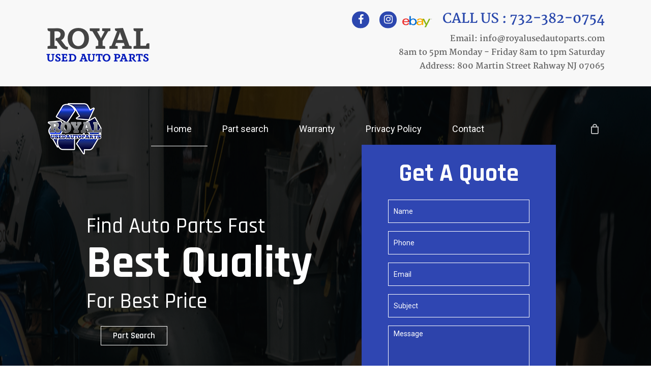

--- FILE ---
content_type: text/html; charset=UTF-8
request_url: https://royalusedautoparts.com/
body_size: 17546
content:
<!doctype html>
<html lang="en-US" class="no-js">
<head>
	<meta charset="UTF-8">
	<meta name="viewport" content="width=device-width, initial-scale=1, maximum-scale=1, user-scalable=0" /><title>Royal Used Auto Parts</title>
<meta name='robots' content='noindex, nofollow' />
	<style>img:is([sizes="auto" i], [sizes^="auto," i]) { contain-intrinsic-size: 3000px 1500px }</style>
	<link rel='dns-prefetch' href='//collect.commerce.godaddy.com' />
<link rel='dns-prefetch' href='//fonts.googleapis.com' />
<link rel="alternate" type="application/rss+xml" title="Royal Used Auto Parts &raquo; Feed" href="https://royalusedautoparts.com/feed/" />
<link rel="alternate" type="application/rss+xml" title="Royal Used Auto Parts &raquo; Comments Feed" href="https://royalusedautoparts.com/comments/feed/" />
<script type="text/javascript">
/* <![CDATA[ */
window._wpemojiSettings = {"baseUrl":"https:\/\/s.w.org\/images\/core\/emoji\/16.0.1\/72x72\/","ext":".png","svgUrl":"https:\/\/s.w.org\/images\/core\/emoji\/16.0.1\/svg\/","svgExt":".svg","source":{"concatemoji":"https:\/\/royalusedautoparts.com\/wp-includes\/js\/wp-emoji-release.min.js?ver=6.8.3"}};
/*! This file is auto-generated */
!function(s,n){var o,i,e;function c(e){try{var t={supportTests:e,timestamp:(new Date).valueOf()};sessionStorage.setItem(o,JSON.stringify(t))}catch(e){}}function p(e,t,n){e.clearRect(0,0,e.canvas.width,e.canvas.height),e.fillText(t,0,0);var t=new Uint32Array(e.getImageData(0,0,e.canvas.width,e.canvas.height).data),a=(e.clearRect(0,0,e.canvas.width,e.canvas.height),e.fillText(n,0,0),new Uint32Array(e.getImageData(0,0,e.canvas.width,e.canvas.height).data));return t.every(function(e,t){return e===a[t]})}function u(e,t){e.clearRect(0,0,e.canvas.width,e.canvas.height),e.fillText(t,0,0);for(var n=e.getImageData(16,16,1,1),a=0;a<n.data.length;a++)if(0!==n.data[a])return!1;return!0}function f(e,t,n,a){switch(t){case"flag":return n(e,"\ud83c\udff3\ufe0f\u200d\u26a7\ufe0f","\ud83c\udff3\ufe0f\u200b\u26a7\ufe0f")?!1:!n(e,"\ud83c\udde8\ud83c\uddf6","\ud83c\udde8\u200b\ud83c\uddf6")&&!n(e,"\ud83c\udff4\udb40\udc67\udb40\udc62\udb40\udc65\udb40\udc6e\udb40\udc67\udb40\udc7f","\ud83c\udff4\u200b\udb40\udc67\u200b\udb40\udc62\u200b\udb40\udc65\u200b\udb40\udc6e\u200b\udb40\udc67\u200b\udb40\udc7f");case"emoji":return!a(e,"\ud83e\udedf")}return!1}function g(e,t,n,a){var r="undefined"!=typeof WorkerGlobalScope&&self instanceof WorkerGlobalScope?new OffscreenCanvas(300,150):s.createElement("canvas"),o=r.getContext("2d",{willReadFrequently:!0}),i=(o.textBaseline="top",o.font="600 32px Arial",{});return e.forEach(function(e){i[e]=t(o,e,n,a)}),i}function t(e){var t=s.createElement("script");t.src=e,t.defer=!0,s.head.appendChild(t)}"undefined"!=typeof Promise&&(o="wpEmojiSettingsSupports",i=["flag","emoji"],n.supports={everything:!0,everythingExceptFlag:!0},e=new Promise(function(e){s.addEventListener("DOMContentLoaded",e,{once:!0})}),new Promise(function(t){var n=function(){try{var e=JSON.parse(sessionStorage.getItem(o));if("object"==typeof e&&"number"==typeof e.timestamp&&(new Date).valueOf()<e.timestamp+604800&&"object"==typeof e.supportTests)return e.supportTests}catch(e){}return null}();if(!n){if("undefined"!=typeof Worker&&"undefined"!=typeof OffscreenCanvas&&"undefined"!=typeof URL&&URL.createObjectURL&&"undefined"!=typeof Blob)try{var e="postMessage("+g.toString()+"("+[JSON.stringify(i),f.toString(),p.toString(),u.toString()].join(",")+"));",a=new Blob([e],{type:"text/javascript"}),r=new Worker(URL.createObjectURL(a),{name:"wpTestEmojiSupports"});return void(r.onmessage=function(e){c(n=e.data),r.terminate(),t(n)})}catch(e){}c(n=g(i,f,p,u))}t(n)}).then(function(e){for(var t in e)n.supports[t]=e[t],n.supports.everything=n.supports.everything&&n.supports[t],"flag"!==t&&(n.supports.everythingExceptFlag=n.supports.everythingExceptFlag&&n.supports[t]);n.supports.everythingExceptFlag=n.supports.everythingExceptFlag&&!n.supports.flag,n.DOMReady=!1,n.readyCallback=function(){n.DOMReady=!0}}).then(function(){return e}).then(function(){var e;n.supports.everything||(n.readyCallback(),(e=n.source||{}).concatemoji?t(e.concatemoji):e.wpemoji&&e.twemoji&&(t(e.twemoji),t(e.wpemoji)))}))}((window,document),window._wpemojiSettings);
/* ]]> */
</script>
<link rel='stylesheet' id='stripe-main-styles-css' href='https://royalusedautoparts.com/wp-content/mu-plugins/vendor/godaddy/mwc-core/assets/css/stripe-settings.css' type='text/css' media='all' />
<link rel='stylesheet' id='godaddy-payments-payinperson-main-styles-css' href='https://royalusedautoparts.com/wp-content/mu-plugins/vendor/godaddy/mwc-core/assets/css/pay-in-person-method.css' type='text/css' media='all' />
<style id='cf-frontend-style-inline-css' type='text/css'>
@font-face {
	font-family: 'rg';
	font-weight: 100;
	font-display: auto;
	src: url('https://royalusedautoparts.com/wp-content/uploads/2022/04/FS-Lola-Bold-Regular-1.ttf') format('truetype');
}
@font-face {
	font-family: 'martel';
	font-weight: 100;
	font-display: auto;
	src: url('https://royalusedautoparts.com/wp-content/uploads/2022/08/Martel-Bold.otf') format('OpenType');
}
@font-face {
	font-family: 'lola';
	font-weight: 100;
	font-display: auto;
	src: url('https://royalusedautoparts.com/wp-content/uploads/2022/04/FS-Lola-Regular.ttf') format('truetype');
}
@font-face {
	font-family: 'anaphora';
	font-weight: 100;
	font-display: auto;
	src: url('https://royalusedautoparts.com/wp-content/uploads/2022/08/Anaphora-Bold-trial.otf') format('OpenType');
}
</style>
<style id='wp-emoji-styles-inline-css' type='text/css'>

	img.wp-smiley, img.emoji {
		display: inline !important;
		border: none !important;
		box-shadow: none !important;
		height: 1em !important;
		width: 1em !important;
		margin: 0 0.07em !important;
		vertical-align: -0.1em !important;
		background: none !important;
		padding: 0 !important;
	}
</style>
<link rel='stylesheet' id='wp-block-library-css' href='https://royalusedautoparts.com/wp-includes/css/dist/block-library/style.min.css?ver=6.8.3' type='text/css' media='all' />
<style id='classic-theme-styles-inline-css' type='text/css'>
/*! This file is auto-generated */
.wp-block-button__link{color:#fff;background-color:#32373c;border-radius:9999px;box-shadow:none;text-decoration:none;padding:calc(.667em + 2px) calc(1.333em + 2px);font-size:1.125em}.wp-block-file__button{background:#32373c;color:#fff;text-decoration:none}
</style>
<style id='global-styles-inline-css' type='text/css'>
:root{--wp--preset--aspect-ratio--square: 1;--wp--preset--aspect-ratio--4-3: 4/3;--wp--preset--aspect-ratio--3-4: 3/4;--wp--preset--aspect-ratio--3-2: 3/2;--wp--preset--aspect-ratio--2-3: 2/3;--wp--preset--aspect-ratio--16-9: 16/9;--wp--preset--aspect-ratio--9-16: 9/16;--wp--preset--color--black: #000000;--wp--preset--color--cyan-bluish-gray: #abb8c3;--wp--preset--color--white: #ffffff;--wp--preset--color--pale-pink: #f78da7;--wp--preset--color--vivid-red: #cf2e2e;--wp--preset--color--luminous-vivid-orange: #ff6900;--wp--preset--color--luminous-vivid-amber: #fcb900;--wp--preset--color--light-green-cyan: #7bdcb5;--wp--preset--color--vivid-green-cyan: #00d084;--wp--preset--color--pale-cyan-blue: #8ed1fc;--wp--preset--color--vivid-cyan-blue: #0693e3;--wp--preset--color--vivid-purple: #9b51e0;--wp--preset--gradient--vivid-cyan-blue-to-vivid-purple: linear-gradient(135deg,rgba(6,147,227,1) 0%,rgb(155,81,224) 100%);--wp--preset--gradient--light-green-cyan-to-vivid-green-cyan: linear-gradient(135deg,rgb(122,220,180) 0%,rgb(0,208,130) 100%);--wp--preset--gradient--luminous-vivid-amber-to-luminous-vivid-orange: linear-gradient(135deg,rgba(252,185,0,1) 0%,rgba(255,105,0,1) 100%);--wp--preset--gradient--luminous-vivid-orange-to-vivid-red: linear-gradient(135deg,rgba(255,105,0,1) 0%,rgb(207,46,46) 100%);--wp--preset--gradient--very-light-gray-to-cyan-bluish-gray: linear-gradient(135deg,rgb(238,238,238) 0%,rgb(169,184,195) 100%);--wp--preset--gradient--cool-to-warm-spectrum: linear-gradient(135deg,rgb(74,234,220) 0%,rgb(151,120,209) 20%,rgb(207,42,186) 40%,rgb(238,44,130) 60%,rgb(251,105,98) 80%,rgb(254,248,76) 100%);--wp--preset--gradient--blush-light-purple: linear-gradient(135deg,rgb(255,206,236) 0%,rgb(152,150,240) 100%);--wp--preset--gradient--blush-bordeaux: linear-gradient(135deg,rgb(254,205,165) 0%,rgb(254,45,45) 50%,rgb(107,0,62) 100%);--wp--preset--gradient--luminous-dusk: linear-gradient(135deg,rgb(255,203,112) 0%,rgb(199,81,192) 50%,rgb(65,88,208) 100%);--wp--preset--gradient--pale-ocean: linear-gradient(135deg,rgb(255,245,203) 0%,rgb(182,227,212) 50%,rgb(51,167,181) 100%);--wp--preset--gradient--electric-grass: linear-gradient(135deg,rgb(202,248,128) 0%,rgb(113,206,126) 100%);--wp--preset--gradient--midnight: linear-gradient(135deg,rgb(2,3,129) 0%,rgb(40,116,252) 100%);--wp--preset--font-size--small: 13px;--wp--preset--font-size--medium: 20px;--wp--preset--font-size--large: 36px;--wp--preset--font-size--x-large: 42px;--wp--preset--spacing--20: 0.44rem;--wp--preset--spacing--30: 0.67rem;--wp--preset--spacing--40: 1rem;--wp--preset--spacing--50: 1.5rem;--wp--preset--spacing--60: 2.25rem;--wp--preset--spacing--70: 3.38rem;--wp--preset--spacing--80: 5.06rem;--wp--preset--shadow--natural: 6px 6px 9px rgba(0, 0, 0, 0.2);--wp--preset--shadow--deep: 12px 12px 50px rgba(0, 0, 0, 0.4);--wp--preset--shadow--sharp: 6px 6px 0px rgba(0, 0, 0, 0.2);--wp--preset--shadow--outlined: 6px 6px 0px -3px rgba(255, 255, 255, 1), 6px 6px rgba(0, 0, 0, 1);--wp--preset--shadow--crisp: 6px 6px 0px rgba(0, 0, 0, 1);}:where(.is-layout-flex){gap: 0.5em;}:where(.is-layout-grid){gap: 0.5em;}body .is-layout-flex{display: flex;}.is-layout-flex{flex-wrap: wrap;align-items: center;}.is-layout-flex > :is(*, div){margin: 0;}body .is-layout-grid{display: grid;}.is-layout-grid > :is(*, div){margin: 0;}:where(.wp-block-columns.is-layout-flex){gap: 2em;}:where(.wp-block-columns.is-layout-grid){gap: 2em;}:where(.wp-block-post-template.is-layout-flex){gap: 1.25em;}:where(.wp-block-post-template.is-layout-grid){gap: 1.25em;}.has-black-color{color: var(--wp--preset--color--black) !important;}.has-cyan-bluish-gray-color{color: var(--wp--preset--color--cyan-bluish-gray) !important;}.has-white-color{color: var(--wp--preset--color--white) !important;}.has-pale-pink-color{color: var(--wp--preset--color--pale-pink) !important;}.has-vivid-red-color{color: var(--wp--preset--color--vivid-red) !important;}.has-luminous-vivid-orange-color{color: var(--wp--preset--color--luminous-vivid-orange) !important;}.has-luminous-vivid-amber-color{color: var(--wp--preset--color--luminous-vivid-amber) !important;}.has-light-green-cyan-color{color: var(--wp--preset--color--light-green-cyan) !important;}.has-vivid-green-cyan-color{color: var(--wp--preset--color--vivid-green-cyan) !important;}.has-pale-cyan-blue-color{color: var(--wp--preset--color--pale-cyan-blue) !important;}.has-vivid-cyan-blue-color{color: var(--wp--preset--color--vivid-cyan-blue) !important;}.has-vivid-purple-color{color: var(--wp--preset--color--vivid-purple) !important;}.has-black-background-color{background-color: var(--wp--preset--color--black) !important;}.has-cyan-bluish-gray-background-color{background-color: var(--wp--preset--color--cyan-bluish-gray) !important;}.has-white-background-color{background-color: var(--wp--preset--color--white) !important;}.has-pale-pink-background-color{background-color: var(--wp--preset--color--pale-pink) !important;}.has-vivid-red-background-color{background-color: var(--wp--preset--color--vivid-red) !important;}.has-luminous-vivid-orange-background-color{background-color: var(--wp--preset--color--luminous-vivid-orange) !important;}.has-luminous-vivid-amber-background-color{background-color: var(--wp--preset--color--luminous-vivid-amber) !important;}.has-light-green-cyan-background-color{background-color: var(--wp--preset--color--light-green-cyan) !important;}.has-vivid-green-cyan-background-color{background-color: var(--wp--preset--color--vivid-green-cyan) !important;}.has-pale-cyan-blue-background-color{background-color: var(--wp--preset--color--pale-cyan-blue) !important;}.has-vivid-cyan-blue-background-color{background-color: var(--wp--preset--color--vivid-cyan-blue) !important;}.has-vivid-purple-background-color{background-color: var(--wp--preset--color--vivid-purple) !important;}.has-black-border-color{border-color: var(--wp--preset--color--black) !important;}.has-cyan-bluish-gray-border-color{border-color: var(--wp--preset--color--cyan-bluish-gray) !important;}.has-white-border-color{border-color: var(--wp--preset--color--white) !important;}.has-pale-pink-border-color{border-color: var(--wp--preset--color--pale-pink) !important;}.has-vivid-red-border-color{border-color: var(--wp--preset--color--vivid-red) !important;}.has-luminous-vivid-orange-border-color{border-color: var(--wp--preset--color--luminous-vivid-orange) !important;}.has-luminous-vivid-amber-border-color{border-color: var(--wp--preset--color--luminous-vivid-amber) !important;}.has-light-green-cyan-border-color{border-color: var(--wp--preset--color--light-green-cyan) !important;}.has-vivid-green-cyan-border-color{border-color: var(--wp--preset--color--vivid-green-cyan) !important;}.has-pale-cyan-blue-border-color{border-color: var(--wp--preset--color--pale-cyan-blue) !important;}.has-vivid-cyan-blue-border-color{border-color: var(--wp--preset--color--vivid-cyan-blue) !important;}.has-vivid-purple-border-color{border-color: var(--wp--preset--color--vivid-purple) !important;}.has-vivid-cyan-blue-to-vivid-purple-gradient-background{background: var(--wp--preset--gradient--vivid-cyan-blue-to-vivid-purple) !important;}.has-light-green-cyan-to-vivid-green-cyan-gradient-background{background: var(--wp--preset--gradient--light-green-cyan-to-vivid-green-cyan) !important;}.has-luminous-vivid-amber-to-luminous-vivid-orange-gradient-background{background: var(--wp--preset--gradient--luminous-vivid-amber-to-luminous-vivid-orange) !important;}.has-luminous-vivid-orange-to-vivid-red-gradient-background{background: var(--wp--preset--gradient--luminous-vivid-orange-to-vivid-red) !important;}.has-very-light-gray-to-cyan-bluish-gray-gradient-background{background: var(--wp--preset--gradient--very-light-gray-to-cyan-bluish-gray) !important;}.has-cool-to-warm-spectrum-gradient-background{background: var(--wp--preset--gradient--cool-to-warm-spectrum) !important;}.has-blush-light-purple-gradient-background{background: var(--wp--preset--gradient--blush-light-purple) !important;}.has-blush-bordeaux-gradient-background{background: var(--wp--preset--gradient--blush-bordeaux) !important;}.has-luminous-dusk-gradient-background{background: var(--wp--preset--gradient--luminous-dusk) !important;}.has-pale-ocean-gradient-background{background: var(--wp--preset--gradient--pale-ocean) !important;}.has-electric-grass-gradient-background{background: var(--wp--preset--gradient--electric-grass) !important;}.has-midnight-gradient-background{background: var(--wp--preset--gradient--midnight) !important;}.has-small-font-size{font-size: var(--wp--preset--font-size--small) !important;}.has-medium-font-size{font-size: var(--wp--preset--font-size--medium) !important;}.has-large-font-size{font-size: var(--wp--preset--font-size--large) !important;}.has-x-large-font-size{font-size: var(--wp--preset--font-size--x-large) !important;}
:where(.wp-block-post-template.is-layout-flex){gap: 1.25em;}:where(.wp-block-post-template.is-layout-grid){gap: 1.25em;}
:where(.wp-block-columns.is-layout-flex){gap: 2em;}:where(.wp-block-columns.is-layout-grid){gap: 2em;}
:root :where(.wp-block-pullquote){font-size: 1.5em;line-height: 1.6;}
</style>
<link rel='stylesheet' id='contact-form-7-css' href='https://royalusedautoparts.com/wp-content/plugins/contact-form-7/includes/css/styles.css?ver=6.1.4' type='text/css' media='all' />
<link rel='stylesheet' id='woocommerce-layout-css' href='https://royalusedautoparts.com/wp-content/plugins/woocommerce/assets/css/woocommerce-layout.css?ver=10.4.3' type='text/css' media='all' />
<link rel='stylesheet' id='woocommerce-smallscreen-css' href='https://royalusedautoparts.com/wp-content/plugins/woocommerce/assets/css/woocommerce-smallscreen.css?ver=10.4.3' type='text/css' media='only screen and (max-width: 768px)' />
<link rel='stylesheet' id='woocommerce-general-css' href='https://royalusedautoparts.com/wp-content/plugins/woocommerce/assets/css/woocommerce.css?ver=10.4.3' type='text/css' media='all' />
<style id='woocommerce-inline-inline-css' type='text/css'>
.woocommerce form .form-row .required { visibility: visible; }
</style>
<link rel='stylesheet' id='wp-components-css' href='https://royalusedautoparts.com/wp-includes/css/dist/components/style.min.css?ver=6.8.3' type='text/css' media='all' />
<link rel='stylesheet' id='godaddy-styles-css' href='https://royalusedautoparts.com/wp-content/mu-plugins/vendor/wpex/godaddy-launch/includes/Dependencies/GoDaddy/Styles/build/latest.css?ver=2.0.2' type='text/css' media='all' />
<link rel='stylesheet' id='font-awesome-css' href='https://royalusedautoparts.com/wp-content/themes/salient/css/font-awesome-legacy.min.css?ver=4.7.1' type='text/css' media='all' />
<link rel='stylesheet' id='salient-grid-system-css' href='https://royalusedautoparts.com/wp-content/themes/salient/css/build/grid-system.css?ver=14.0' type='text/css' media='all' />
<link rel='stylesheet' id='main-styles-css' href='https://royalusedautoparts.com/wp-content/themes/salient/css/build/style.css?ver=14.0' type='text/css' media='all' />
<style id='main-styles-inline-css' type='text/css'>
html body[data-header-resize="1"] .container-wrap, html body[data-header-format="left-header"][data-header-resize="0"] .container-wrap, html body[data-header-resize="0"] .container-wrap, body[data-header-format="left-header"][data-header-resize="0"] .container-wrap { padding-top: 0; } .main-content > .row > #breadcrumbs.yoast { padding: 20px 0; }
</style>
<link rel='stylesheet' id='nectar-header-layout-centered-menu-css' href='https://royalusedautoparts.com/wp-content/themes/salient/css/build/header/header-layout-centered-menu.css?ver=14.0' type='text/css' media='all' />
<link rel='stylesheet' id='nectar-header-secondary-nav-css' href='https://royalusedautoparts.com/wp-content/themes/salient/css/build/header/header-secondary-nav.css?ver=14.0' type='text/css' media='all' />
<link rel='stylesheet' id='nectar-owl-carousel-css' href='https://royalusedautoparts.com/wp-content/themes/salient/css/build/plugins/owl-carousel.css?ver=14.0' type='text/css' media='all' />
<link rel='stylesheet' id='nectar-element-icon-with-text-css' href='https://royalusedautoparts.com/wp-content/themes/salient/css/build/elements/element-icon-with-text.css?ver=14.0' type='text/css' media='all' />
<link rel='stylesheet' id='nectar_default_font_open_sans-css' href='https://fonts.googleapis.com/css?family=Open+Sans%3A300%2C400%2C600%2C700&#038;subset=latin%2Clatin-ext' type='text/css' media='all' />
<link rel='stylesheet' id='responsive-css' href='https://royalusedautoparts.com/wp-content/themes/salient/css/build/responsive.css?ver=14.0' type='text/css' media='all' />
<link rel='stylesheet' id='nectar-product-style-material-css' href='https://royalusedautoparts.com/wp-content/themes/salient/css/build/third-party/woocommerce/product-style-material.css?ver=14.0' type='text/css' media='all' />
<link rel='stylesheet' id='woocommerce-css' href='https://royalusedautoparts.com/wp-content/themes/salient/css/build/woocommerce.css?ver=14.0' type='text/css' media='all' />
<link rel='stylesheet' id='skin-material-css' href='https://royalusedautoparts.com/wp-content/themes/salient/css/build/skin-material.css?ver=14.0' type='text/css' media='all' />
<link rel='stylesheet' id='salient-wp-menu-dynamic-css' href='https://royalusedautoparts.com/wp-content/uploads/salient/menu-dynamic.css?ver=25860' type='text/css' media='all' />
<link rel='stylesheet' id='newsletter-css' href='https://royalusedautoparts.com/wp-content/plugins/newsletter/style.css?ver=9.1.1' type='text/css' media='all' />
<link rel='stylesheet' id='mwc-payments-payment-form-css' href='https://royalusedautoparts.com/wp-content/mu-plugins/vendor/godaddy/mwc-core/assets/css/payment-form.css' type='text/css' media='all' />
<link rel='stylesheet' id='js_composer_front-css' href='https://royalusedautoparts.com/wp-content/plugins/js_composer_salient/assets/css/js_composer.min.css?ver=6.7' type='text/css' media='all' />
<link rel='stylesheet' id='dynamic-css-css' href='https://royalusedautoparts.com/wp-content/themes/salient/css/salient-dynamic-styles.css?ver=96096' type='text/css' media='all' />
<style id='dynamic-css-inline-css' type='text/css'>
.no-rgba #header-space{display:none;}@media only screen and (max-width:999px){body #header-space[data-header-mobile-fixed="1"]{display:none;}#header-outer[data-mobile-fixed="false"]{position:absolute;}}@media only screen and (max-width:999px){body:not(.nectar-no-flex-height) #header-space[data-secondary-header-display="full"]:not([data-header-mobile-fixed="false"]){display:block!important;margin-bottom:-96px;}#header-space[data-secondary-header-display="full"][data-header-mobile-fixed="false"]{display:none;}}@media only screen and (min-width:1000px){#header-space{display:none;}.nectar-slider-wrap.first-section,.parallax_slider_outer.first-section,.full-width-content.first-section,.parallax_slider_outer.first-section .swiper-slide .content,.nectar-slider-wrap.first-section .swiper-slide .content,#page-header-bg,.nder-page-header,#page-header-wrap,.full-width-section.first-section{margin-top:0!important;}body #page-header-bg,body #page-header-wrap{height:209px;}body #search-outer{z-index:100000;}}@media only screen and (min-width:1000px){#page-header-wrap.fullscreen-header,#page-header-wrap.fullscreen-header #page-header-bg,html:not(.nectar-box-roll-loaded) .nectar-box-roll > #page-header-bg.fullscreen-header,.nectar_fullscreen_zoom_recent_projects,#nectar_fullscreen_rows:not(.afterLoaded) > div{height:100vh;}.wpb_row.vc_row-o-full-height.top-level,.wpb_row.vc_row-o-full-height.top-level > .col.span_12{min-height:100vh;}#page-header-bg[data-alignment-v="middle"] .span_6 .inner-wrap,#page-header-bg[data-alignment-v="top"] .span_6 .inner-wrap{padding-top:139px;}.nectar-slider-wrap[data-fullscreen="true"]:not(.loaded),.nectar-slider-wrap[data-fullscreen="true"]:not(.loaded) .swiper-container{height:calc(100vh + 2px)!important;}.admin-bar .nectar-slider-wrap[data-fullscreen="true"]:not(.loaded),.admin-bar .nectar-slider-wrap[data-fullscreen="true"]:not(.loaded) .swiper-container{height:calc(100vh - 30px)!important;}}@media only screen and (max-width:999px){#page-header-bg[data-alignment-v="middle"]:not(.fullscreen-header) .span_6 .inner-wrap,#page-header-bg[data-alignment-v="top"] .span_6 .inner-wrap{padding-top:80px;}.vc_row.top-level.full-width-section:not(.full-width-ns) > .span_12,#page-header-bg[data-alignment-v="bottom"] .span_6 .inner-wrap{padding-top:70px;}}@media only screen and (max-width:690px){.vc_row.top-level.full-width-section:not(.full-width-ns) > .span_12{padding-top:80px;}.vc_row.top-level.full-width-content .nectar-recent-posts-single_featured .recent-post-container > .inner-wrap{padding-top:70px;}}@media only screen and (max-width:999px) and (min-width:690px){#page-header-bg[data-alignment-v="middle"]:not(.fullscreen-header) .span_6 .inner-wrap,#page-header-bg[data-alignment-v="top"] .span_6 .inner-wrap,.vc_row.top-level.full-width-section:not(.full-width-ns) > .span_12{padding-top:120px;}}@media only screen and (max-width:999px){.full-width-ns .nectar-slider-wrap .swiper-slide[data-y-pos="middle"] .content,.full-width-ns .nectar-slider-wrap .swiper-slide[data-y-pos="top"] .content{padding-top:30px;}}@media only screen and (max-width:999px){.using-mobile-browser #nectar_fullscreen_rows:not(.afterLoaded):not([data-mobile-disable="on"]) > div{height:calc(100vh - 76px);}.using-mobile-browser .wpb_row.vc_row-o-full-height.top-level,.using-mobile-browser .wpb_row.vc_row-o-full-height.top-level > .col.span_12,[data-permanent-transparent="1"].using-mobile-browser .wpb_row.vc_row-o-full-height.top-level,[data-permanent-transparent="1"].using-mobile-browser .wpb_row.vc_row-o-full-height.top-level > .col.span_12{min-height:calc(100vh - 76px);}html:not(.nectar-box-roll-loaded) .nectar-box-roll > #page-header-bg.fullscreen-header,.nectar_fullscreen_zoom_recent_projects,.nectar-slider-wrap[data-fullscreen="true"]:not(.loaded),.nectar-slider-wrap[data-fullscreen="true"]:not(.loaded) .swiper-container,#nectar_fullscreen_rows:not(.afterLoaded):not([data-mobile-disable="on"]) > div{height:calc(100vh - 1px);}.wpb_row.vc_row-o-full-height.top-level,.wpb_row.vc_row-o-full-height.top-level > .col.span_12{min-height:calc(100vh - 1px);}body[data-transparent-header="false"] #ajax-content-wrap.no-scroll{min-height:calc(100vh - 1px);height:calc(100vh - 1px);}}.post-type-archive-product.woocommerce .container-wrap,.tax-product_cat.woocommerce .container-wrap{background-color:#f6f6f6;}.woocommerce.single-product #single-meta{position:relative!important;top:0!important;margin:0;left:8px;height:auto;}.woocommerce.single-product #single-meta:after{display:block;content:" ";clear:both;height:1px;}.woocommerce ul.products li.product.material,.woocommerce-page ul.products li.product.material{background-color:#ffffff;}.woocommerce ul.products li.product.minimal .product-wrap,.woocommerce ul.products li.product.minimal .background-color-expand,.woocommerce-page ul.products li.product.minimal .product-wrap,.woocommerce-page ul.products li.product.minimal .background-color-expand{background-color:#ffffff;}.img-with-aniamtion-wrap[data-border-radius="none"] .img-with-animation,.img-with-aniamtion-wrap[data-border-radius="none"] .hover-wrap{border-radius:none;}.nectar-button.small{border-radius:2px 2px 2px 2px;font-size:12px;padding:8px 14px;color:#FFF;box-shadow:0 -1px rgba(0,0,0,0.1) inset;}.nectar-button.small.see-through,.nectar-button.small.see-through-2,.nectar-button.small.see-through-3{padding-top:6px;padding-bottom:6px}.nectar-button.small i{font-size:16px;line-height:16px;right:26px}.nectar-button.small i.icon-button-arrow{font-size:16px}.nectar-button.has-icon.small,.nectar-button.tilt.has-icon.small{padding-left:33px;padding-right:33px}.nectar-button.has-icon.small:hover span,.nectar-button.tilt.small.has-icon span,body.material .nectar-button.has-icon.small span{-webkit-transform:translateX(-14px);transform:translateX(-14px)}.nectar-button.small.has-icon:hover i,.nectar-button.small.tilt.has-icon i{-webkit-transform:translateX(10px);transform:translateX(10px);}body.material .nectar-button.small i{font-size:14px;}body.material[data-button-style^="rounded"] .nectar-button.small i{font-size:12px;}.nectar-simple-slider .cell.color-overlay-1-transparent > .bg-layer-wrap > .color-overlay{background-color:transparent;}.screen-reader-text,.nectar-skip-to-content:not(:focus){border:0;clip:rect(1px,1px,1px,1px);clip-path:inset(50%);height:1px;margin:-1px;overflow:hidden;padding:0;position:absolute!important;width:1px;word-wrap:normal!important;}
</style>
<link rel='stylesheet' id='salient-child-style-css' href='https://royalusedautoparts.com/wp-content/themes/salient-child/style.css?ver=14.0' type='text/css' media='all' />
<link rel='stylesheet' id='redux-google-fonts-salient_redux-css' href='https://fonts.googleapis.com/css?family=Roboto%3A400%7CRajdhani%3A700%2C500%2C600&#038;ver=6.8.3' type='text/css' media='all' />
<script type="text/javascript" src="https://royalusedautoparts.com/wp-includes/js/jquery/jquery.min.js?ver=3.7.1" id="jquery-core-js"></script>
<script type="text/javascript" src="https://royalusedautoparts.com/wp-includes/js/jquery/jquery-migrate.min.js?ver=3.4.1" id="jquery-migrate-js"></script>
<script type="text/javascript" src="https://royalusedautoparts.com/wp-content/plugins/woocommerce/assets/js/jquery-blockui/jquery.blockUI.min.js?ver=2.7.0-wc.10.4.3" id="wc-jquery-blockui-js" data-wp-strategy="defer"></script>
<script type="text/javascript" id="wc-add-to-cart-js-extra">
/* <![CDATA[ */
var wc_add_to_cart_params = {"ajax_url":"\/wp-admin\/admin-ajax.php","wc_ajax_url":"\/?wc-ajax=%%endpoint%%","i18n_view_cart":"View cart","cart_url":"https:\/\/royalusedautoparts.com\/cart\/","is_cart":"","cart_redirect_after_add":"no"};
/* ]]> */
</script>
<script type="text/javascript" src="https://royalusedautoparts.com/wp-content/plugins/woocommerce/assets/js/frontend/add-to-cart.min.js?ver=10.4.3" id="wc-add-to-cart-js" data-wp-strategy="defer"></script>
<script type="text/javascript" src="https://royalusedautoparts.com/wp-content/plugins/woocommerce/assets/js/js-cookie/js.cookie.min.js?ver=2.1.4-wc.10.4.3" id="wc-js-cookie-js" defer="defer" data-wp-strategy="defer"></script>
<script type="text/javascript" id="woocommerce-js-extra">
/* <![CDATA[ */
var woocommerce_params = {"ajax_url":"\/wp-admin\/admin-ajax.php","wc_ajax_url":"\/?wc-ajax=%%endpoint%%","i18n_password_show":"Show password","i18n_password_hide":"Hide password"};
/* ]]> */
</script>
<script type="text/javascript" src="https://royalusedautoparts.com/wp-content/plugins/woocommerce/assets/js/frontend/woocommerce.min.js?ver=10.4.3" id="woocommerce-js" defer="defer" data-wp-strategy="defer"></script>
<script type="text/javascript" src="https://royalusedautoparts.com/wp-content/plugins/js_composer_salient/assets/js/vendors/woocommerce-add-to-cart.js?ver=6.7" id="vc_woocommerce-add-to-cart-js-js"></script>
<script type="text/javascript" src="https://collect.commerce.godaddy.com/sdk.js" id="poynt-collect-sdk-js"></script>
<script type="text/javascript" id="mwc-payments-poynt-payment-form-js-extra">
/* <![CDATA[ */
var poyntPaymentFormI18n = {"errorMessages":{"genericError":"An error occurred, please try again or try an alternate form of payment.","missingCardDetails":"Missing card details.","missingBillingDetails":"Missing billing details."}};
/* ]]> */
</script>
<script type="text/javascript" src="https://royalusedautoparts.com/wp-content/mu-plugins/vendor/godaddy/mwc-core/assets/js/payments/frontend/poynt.js" id="mwc-payments-poynt-payment-form-js"></script>
<link rel="https://api.w.org/" href="https://royalusedautoparts.com/wp-json/" /><link rel="alternate" title="JSON" type="application/json" href="https://royalusedautoparts.com/wp-json/wp/v2/pages/12" /><link rel="EditURI" type="application/rsd+xml" title="RSD" href="https://royalusedautoparts.com/xmlrpc.php?rsd" />
<meta name="generator" content="WordPress 6.8.3" />
<meta name="generator" content="WooCommerce 10.4.3" />
<link rel="canonical" href="https://royalusedautoparts.com/" />
<link rel='shortlink' href='https://royalusedautoparts.com/' />
<link rel="alternate" title="oEmbed (JSON)" type="application/json+oembed" href="https://royalusedautoparts.com/wp-json/oembed/1.0/embed?url=https%3A%2F%2Froyalusedautoparts.com%2F" />
<link rel="alternate" title="oEmbed (XML)" type="text/xml+oembed" href="https://royalusedautoparts.com/wp-json/oembed/1.0/embed?url=https%3A%2F%2Froyalusedautoparts.com%2F&#038;format=xml" />
<!-- HFCM by 99 Robots - Snippet # 1: GTM: Header -->
<!-- Google tag (gtag.js) --> <script async src="https://www.googletagmanager.com/gtag/js?id=AW-864292644"></script> <script> window.dataLayer = window.dataLayer || []; function gtag(){dataLayer.push(arguments);} gtag('js', new Date()); gtag('config', 'AW-864292644'); </script>
<!-- /end HFCM by 99 Robots -->
<script type="text/javascript"> var root = document.getElementsByTagName( "html" )[0]; root.setAttribute( "class", "js" ); </script>	<noscript><style>.woocommerce-product-gallery{ opacity: 1 !important; }</style></noscript>
	<meta name="generator" content="Powered by WPBakery Page Builder - drag and drop page builder for WordPress."/>
<link rel="icon" href="https://royalusedautoparts.com/wp-content/uploads/2022/04/Ahmad-Project_55-100x100.png" sizes="32x32" />
<link rel="icon" href="https://royalusedautoparts.com/wp-content/uploads/2022/04/Ahmad-Project_55.png" sizes="192x192" />
<link rel="apple-touch-icon" href="https://royalusedautoparts.com/wp-content/uploads/2022/04/Ahmad-Project_55.png" />
<meta name="msapplication-TileImage" content="https://royalusedautoparts.com/wp-content/uploads/2022/04/Ahmad-Project_55.png" />
<noscript><style> .wpb_animate_when_almost_visible { opacity: 1; }</style></noscript></head><body class="home wp-singular page-template-default page page-id-12 wp-theme-salient wp-child-theme-salient-child theme-salient woocommerce-no-js material wpb-js-composer js-comp-ver-6.7 vc_responsive" data-footer-reveal="false" data-footer-reveal-shadow="none" data-header-format="centered-menu" data-body-border="off" data-boxed-style="" data-header-breakpoint="1030" data-dropdown-style="minimal" data-cae="easeOutCubic" data-cad="750" data-megamenu-width="contained" data-aie="none" data-ls="fancybox" data-apte="standard" data-hhun="1" data-fancy-form-rcs="default" data-form-style="default" data-form-submit="regular" data-is="minimal" data-button-style="slightly_rounded_shadow" data-user-account-button="false" data-flex-cols="true" data-col-gap="default" data-header-inherit-rc="false" data-header-search="false" data-animated-anchors="true" data-ajax-transitions="false" data-full-width-header="false" data-slide-out-widget-area="true" data-slide-out-widget-area-style="slide-out-from-right" data-user-set-ocm="off" data-loading-animation="none" data-bg-header="true" data-responsive="1" data-ext-responsive="true" data-ext-padding="90" data-header-resize="0" data-header-color="custom" data-cart="true" data-remove-m-parallax="" data-remove-m-video-bgs="" data-m-animate="0" data-force-header-trans-color="light" data-smooth-scrolling="0" data-permanent-transparent="false" >
	
	<script type="text/javascript">
	 (function(window, document) {

		 if(navigator.userAgent.match(/(Android|iPod|iPhone|iPad|BlackBerry|IEMobile|Opera Mini)/)) {
			 document.body.className += " using-mobile-browser mobile ";
		 }

		 if( !("ontouchstart" in window) ) {

			 var body = document.querySelector("body");
			 var winW = window.innerWidth;
			 var bodyW = body.clientWidth;

			 if (winW > bodyW + 4) {
				 body.setAttribute("style", "--scroll-bar-w: " + (winW - bodyW - 4) + "px");
			 } else {
				 body.setAttribute("style", "--scroll-bar-w: 0px");
			 }
		 }

	 })(window, document);
   </script><a href="#ajax-content-wrap" class="nectar-skip-to-content">Skip to main content</a><div class="ocm-effect-wrap"><div class="ocm-effect-wrap-inner">	
	<div id="header-space"  data-header-mobile-fixed='false'></div> 
	
		<div id="header-outer" data-has-menu="true" data-has-buttons="yes" data-header-button_style="default" data-using-pr-menu="false" data-mobile-fixed="false" data-ptnm="false" data-lhe="default" data-user-set-bg="#ffffff" data-format="centered-menu" data-permanent-transparent="false" data-megamenu-rt="0" data-remove-fixed="1" data-header-resize="0" data-cart="true" data-transparency-option="1" data-box-shadow="large" data-shrink-num="6" data-using-secondary="1" data-using-logo="1" data-logo-height="111" data-m-logo-height="70" data-padding="28" data-full-width="false" data-condense="false" data-transparent-header="true" data-transparent-shadow-helper="false" data-remove-border="true" class="transparent">
			
	<div id="header-secondary-outer" class="centered-menu" data-mobile="default" data-remove-fixed="1" data-lhe="default" data-secondary-text="true" data-full-width="false" data-mobile-fixed="false" data-permanent-transparent="false" >
		<div class="container">
			<nav>
				<div class="nectar-center-text"><div class="lff"> <h2>ROYAL<br><span class="text_logo">USED AUTO PARTS</span></h2> </div> <div class="rit"> <ul class="soc"> <li><a href="https://www.facebook.com/RoyalUsedAutoParts/" target="_blank" class="sc-ic"><i class="fa fa-facebook"></i></a></li> <li><a href="https://www.instagram.com/accounts/login/?next=/royalusedautoparts/" class="sc-ic" target="_blank"><i class="fa fa-instagram"></i></a></li> <li><a href="https://www.ebay.com/str/royalusedautoparts" target="_blank"><img src="https://royalusedautoparts.com/wp-content/uploads/2022/07/png-transparent-ebay-sales-retail-customer-e-commerce-ebay-text-retail-logo-thumbnail-removebg-preview-e1657659320541.png" width="60" height="auto"></a></li> <li><a href="tel:732-382-0754" class="cl">CALL US : 732-382-0754</a></li> </ul> <ul class="top-so"> <li class="eml"><a href="mailto:info@royalusedautoparts.com"><span> Email: info@royalusedautoparts.com</span></a>  </li> <li class="time">   <a><span> 8am to 5pm Monday - Friday  8am to 1pm Saturday</span></a>  </li> <li class="mrk">   <a><span> Address: 800 Martin Street Rahway NJ 07065</span></a>  </li> </ul> </div></div>				
			</nav>
		</div>
	</div>
	

<div id="search-outer" class="nectar">
	<div id="search">
		<div class="container">
			 <div id="search-box">
				 <div class="inner-wrap">
					 <div class="col span_12">
						  <form role="search" action="https://royalusedautoparts.com/" method="GET">
														 <input type="text" name="s" id="s" value="" aria-label="Search" placeholder="Search" />
							 
						<span>Hit enter to search or ESC to close</span>
												</form>
					</div><!--/span_12-->
				</div><!--/inner-wrap-->
			 </div><!--/search-box-->
			 <div id="close"><a href="#"><span class="screen-reader-text">Close Search</span>
				<span class="close-wrap"> <span class="close-line close-line1"></span> <span class="close-line close-line2"></span> </span>				 </a></div>
		 </div><!--/container-->
	</div><!--/search-->
</div><!--/search-outer-->

<header id="top">
	<div class="container">
		<div class="row">
			<div class="col span_3">
								<a id="logo" href="https://royalusedautoparts.com" data-supplied-ml-starting-dark="false" data-supplied-ml-starting="true" data-supplied-ml="true" >
					<img class="stnd skip-lazy default-logo dark-version" width="115" height="111" alt="Royal Used Auto Parts" src="https://royalusedautoparts.com/wp-content/uploads/2022/04/Ahmad-Project_55.png" srcset="https://royalusedautoparts.com/wp-content/uploads/2022/04/Ahmad-Project_55.png 1x, https://royalusedautoparts.com/wp-content/uploads/2022/04/Ahmad-Project_55.png 2x" /><img class="mobile-only-logo skip-lazy" alt="Royal Used Auto Parts" width="115" height="111" src="https://royalusedautoparts.com/wp-content/uploads/2022/04/Ahmad-Project_55.png" /><img class="starting-logo mobile-only-logo skip-lazy" width="115" height="111"  alt="Royal Used Auto Parts" src="https://royalusedautoparts.com/wp-content/uploads/2022/04/Ahmad-Project_55.png" /><img class="starting-logo skip-lazy default-logo" width="115" height="111" alt="Royal Used Auto Parts" src="https://royalusedautoparts.com/wp-content/uploads/2022/04/Ahmad-Project_55.png" srcset="https://royalusedautoparts.com/wp-content/uploads/2022/04/Ahmad-Project_55.png 1x, https://royalusedautoparts.com/wp-content/uploads/2022/04/Ahmad-Project_55.png 2x" />				</a>
							</div><!--/span_3-->

			<div class="col span_9 col_last">
									<div class="nectar-mobile-only mobile-header"><div class="inner"></div></div>
				
						<a id="mobile-cart-link" data-cart-style="slide_in" href="https://royalusedautoparts.com/cart/"><i class="icon-salient-cart"></i><div class="cart-wrap"><span>0 </span></div></a>
															<div class="slide-out-widget-area-toggle mobile-icon slide-out-from-right" data-custom-color="false" data-icon-animation="simple-transform">
						<div> <a href="#sidewidgetarea" aria-label="Navigation Menu" aria-expanded="false" class="closed">
							<span class="screen-reader-text">Menu</span><span aria-hidden="true"> <i class="lines-button x2"> <i class="lines"></i> </i> </span>
						</a></div>
					</div>
				
									<nav>
													<ul class="sf-menu">
								<li id="menu-item-88" class="menu-item menu-item-type-post_type menu-item-object-page menu-item-home current-menu-item page_item page-item-12 current_page_item nectar-regular-menu-item menu-item-88"><a href="https://royalusedautoparts.com/" aria-current="page"><span class="menu-title-text">Home</span></a></li>
<li id="menu-item-223" class="menu-item menu-item-type-custom menu-item-object-custom nectar-regular-menu-item menu-item-223"><a href="https://royalusedautopa.hollanderstores.com/"><span class="menu-title-text">Part search</span></a></li>
<li id="menu-item-91" class="menu-item menu-item-type-post_type menu-item-object-page nectar-regular-menu-item menu-item-91"><a href="https://royalusedautoparts.com/warranty/"><span class="menu-title-text">Warranty</span></a></li>
<li id="menu-item-290" class="menu-item menu-item-type-post_type menu-item-object-page nectar-regular-menu-item menu-item-290"><a href="https://royalusedautoparts.com/privacy-policy-2/"><span class="menu-title-text">Privacy Policy</span></a></li>
<li id="menu-item-89" class="menu-item menu-item-type-post_type menu-item-object-page nectar-regular-menu-item menu-item-89"><a href="https://royalusedautoparts.com/contact/"><span class="menu-title-text">Contact</span></a></li>
							</ul>
													<ul class="buttons sf-menu" data-user-set-ocm="off">

								<li class="nectar-woo-cart">
			<div class="cart-outer" data-user-set-ocm="off" data-cart-style="slide_in">
				<div class="cart-menu-wrap">
					<div class="cart-menu">
						<a class="cart-contents" href="https://royalusedautoparts.com/cart/"><div class="cart-icon-wrap"><i class="icon-salient-cart" aria-hidden="true"></i> <div class="cart-wrap"><span>0 </span></div> </div></a>
					</div>
				</div>

									<div class="cart-notification">
						<span class="item-name"></span> was successfully added to your cart.					</div>
				
				
			</div>

			</li>
							</ul>
						
					</nav>

					<div class="logo-spacing" data-using-image="true"><img class="hidden-logo" alt="Royal Used Auto Parts" width="115" height="111" src="https://royalusedautoparts.com/wp-content/uploads/2022/04/Ahmad-Project_55.png" /></div>
				</div><!--/span_9-->

				
			</div><!--/row-->
					</div><!--/container-->
	</header>		
	</div>
	<div class="nectar-slide-in-cart style_slide_in"><div class="widget woocommerce widget_shopping_cart"><h2 class="widgettitle">Cart</h2><div class="widget_shopping_cart_content"></div></div></div>	<div id="ajax-content-wrap">
<div class="container-wrap">
	<div class="container main-content">
		<div class="row">
			
		<div id="find-sec"  data-column-margin="default" data-midnight="dark"  class="wpb_row vc_row-fluid vc_row top-level full-width-section vc_row-o-equal-height vc_row-flex vc_row-o-content-middle"  style="padding-top: 270px; padding-bottom: 30px; "><div class="row-bg-wrap" data-bg-animation="none" data-bg-overlay="false"><div class="inner-wrap using-image"><div class="row-bg viewport-desktop using-image"  style="background-image: url(https://royalusedautoparts.com/wp-content/uploads/2022/04/Ahmad-Project_01.png); background-position: left top; background-repeat: no-repeat; "></div></div></div><div class="row_col_wrap_12 col span_12 dark left">
	<div  class="vc_col-sm-12 wpb_column column_container vc_column_container col no-extra-padding inherit_tablet inherit_phone "  data-padding-pos="all" data-has-bg-color="false" data-bg-color="" data-bg-opacity="1" data-animation="" data-delay="0" >
		<div class="vc_column-inner" >
			<div class="wpb_wrapper">
				<div class="owl-carousel" data-enable-animation="" data-loop="false"  data-animation-delay="0" data-autorotate="" data-autorotation-speed="5000" data-column-padding="0" data-desktop-cols="1" data-desktop-small-cols="1" data-tablet-cols="1" data-mobile-cols="1"><div class="carousel-item"><div id="fws_69721fda983ed" data-midnight="" data-column-margin="default" class="wpb_row vc_row-fluid vc_row inner_row vc_row-o-content-middle"  style=""><div class="row-bg-wrap"> <div class="row-bg" ></div> </div><div class="row_col_wrap_12_inner col span_12  left">
	<div  class="vc_col-sm-7 partss wpb_column column_container vc_column_container col child_column no-extra-padding inherit_tablet inherit_phone "   data-padding-pos="all" data-has-bg-color="false" data-bg-color="" data-bg-opacity="1" data-animation="" data-delay="0" >
		<div class="vc_column-inner" >
		<div class="wpb_wrapper">
			
<div class="wpb_text_column wpb_content_element  wpb_animate_when_almost_visible wpb_rollIn rollIn" >
	<div class="wpb_wrapper">
		<h2>Find Auto Parts Fast</h2>
<h1>Best Quality</h1>
<h2>For Best Price</h2>
	</div>
</div>



<a class="nectar-button small regular accent-color  wpb_animate_when_almost_visible wpb_flip flip regular-button" id="butt" style=""  href="https://royalusedautopa.hollanderstores.com/" data-color-override="false" data-hover-color-override="false" data-hover-text-color-override="#fff"><span>Part Search</span></a><a class="nectar-button small regular accent-color  regular-button" id="but" style=""  href="#free-sec" data-color-override="false" data-hover-color-override="false" data-hover-text-color-override="#fff"><span>a</span></a>
		</div> 
	</div>
	</div> 

	<div  class="vc_col-sm-5 get wpb_column column_container vc_column_container col child_column no-extra-padding inherit_tablet inherit_phone "   data-padding-pos="all" data-has-bg-color="false" data-bg-color="" data-bg-opacity="1" data-animation="" data-delay="0" >
		<div class="vc_column-inner" >
		<div class="wpb_wrapper">
			
<div class="wpb_text_column wpb_content_element  wpb_animate_when_almost_visible wpb_slideInLeft slideInLeft txt" >
	<div class="wpb_wrapper">
		<h1 style="text-align: center;">Get a Quote</h1>
	</div>
</div>




<div class="wpcf7 no-js" id="wpcf7-f38-p12-o1" lang="en-US" dir="ltr" data-wpcf7-id="38">
<div class="screen-reader-response"><p role="status" aria-live="polite" aria-atomic="true"></p> <ul></ul></div>
<form action="/#wpcf7-f38-p12-o1" method="post" class="wpcf7-form init" aria-label="Contact form" novalidate="novalidate" data-status="init">
<fieldset class="hidden-fields-container"><input type="hidden" name="_wpcf7" value="38" /><input type="hidden" name="_wpcf7_version" value="6.1.4" /><input type="hidden" name="_wpcf7_locale" value="en_US" /><input type="hidden" name="_wpcf7_unit_tag" value="wpcf7-f38-p12-o1" /><input type="hidden" name="_wpcf7_container_post" value="12" /><input type="hidden" name="_wpcf7_posted_data_hash" value="" />
</fieldset>
<div class="col span_12">
	<p><span class="wpcf7-form-control-wrap" data-name="name"><input size="40" maxlength="400" class="wpcf7-form-control wpcf7-text wpcf7-validates-as-required" aria-required="true" aria-invalid="false" placeholder="Name" value="" type="text" name="name" /></span>
	</p>
</div>
<div class="col span_12">
	<p><span class="wpcf7-form-control-wrap" data-name="number"><input size="40" maxlength="400" class="wpcf7-form-control wpcf7-text wpcf7-validates-as-required" aria-required="true" aria-invalid="false" placeholder="Phone" value="" type="text" name="number" /></span>
	</p>
</div>
<div class="col span_12">
	<p><span class="wpcf7-form-control-wrap" data-name="email"><input size="40" maxlength="400" class="wpcf7-form-control wpcf7-email wpcf7-validates-as-required wpcf7-text wpcf7-validates-as-email" aria-required="true" aria-invalid="false" placeholder="Email" value="" type="email" name="email" /></span>
	</p>
</div>
<div class="col span_12">
	<p><span class="wpcf7-form-control-wrap" data-name="your-subject"><input size="40" maxlength="400" class="wpcf7-form-control wpcf7-text wpcf7-validates-as-required" aria-required="true" aria-invalid="false" placeholder="Subject" value="" type="text" name="your-subject" /></span>
	</p>
</div>
<div class="col span_12">
	<p><span class="wpcf7-form-control-wrap" data-name="your-message"><textarea cols="40" rows="10" maxlength="2000" class="wpcf7-form-control wpcf7-textarea" aria-invalid="false" placeholder="Message" name="your-message"></textarea></span>
	</p>
</div>
<div class="col span_12">
	<p style="font-size: 0.7em;"><br />
By providing a telephone number and submitting the form you are consenting to be contacted by SMS text message from Royal Used Auto Parts regarding Ordering Parts, Parts Delivery, Customer Service, and Marketing. Message frequency may vary. Message & data rates may apply. Reply STOP to opt out of further messaging. Reply HELP for more information. See our Privacy Policy at <a href="https://royalusedautoparts.com/privacy-policy-2/" target="_blank">https://royalusedautoparts.com/privacy-policy-2/</a> and Terms & Conditions at <a href="https://royalusedautoparts.com/privacy-policy-2/" target="_blank">https://royalusedautoparts.com/privacy-policy-2/</a>.
	</p>
</div>
<div class="col span_12">
	<p style="margin-top: 5px;"><br />
<span class="wpcf7-form-control-wrap" data-name="acceptance-sms"><span class="wpcf7-form-control wpcf7-acceptance"><span class="wpcf7-list-item"><input type="checkbox" name="acceptance-sms" value="1" aria-invalid="false" /></span></span></span> I agree to the Privacy Policy and Terms & Conditions.
	</p>
</div>
<div class="col span_12">
	<p><input class="wpcf7-form-control wpcf7-submit has-spinner" type="submit" value="Send" />
	</p>
</div><div class="wpcf7-response-output" aria-hidden="true"></div>
</form>
</div>

		</div> 
	</div>
	</div> 
</div></div></div></div>
			</div> 
		</div>
	</div> 
</div></div>
		<div id="free-sec"  data-column-margin="default" data-midnight="dark"  class="wpb_row vc_row-fluid vc_row full-width-section vc_row-o-equal-height vc_row-flex vc_row-o-content-middle"  style="padding-top: 60px; padding-bottom: 60px; "><div class="row-bg-wrap" data-bg-animation="none" data-bg-overlay="false"><div class="inner-wrap"><div class="row-bg viewport-desktop"  style=""></div></div></div><div class="row_col_wrap_12 col span_12 dark left">
	<div  class="vc_col-sm-3 del wpb_column column_container vc_column_container col no-extra-padding inherit_tablet inherit_phone "  data-padding-pos="all" data-has-bg-color="false" data-bg-color="" data-bg-opacity="1" data-animation="" data-delay="0" >
		<div class="vc_column-inner" >
			<div class="wpb_wrapper">
				<div class="iwithtext"><div class="iwt-icon"> <img decoding="async" src="https://royalusedautoparts.com/wp-content/uploads/2022/04/icn_13.png" alt="" /> </div><div class="iwt-text"> <em>FREE DELIVERY​</em><br />
Worldwide from $27 </div><div class="clear"></div></div>
			</div> 
		</div>
	</div> 

	<div  class="vc_col-sm-3 del wpb_column column_container vc_column_container col no-extra-padding inherit_tablet inherit_phone "  data-padding-pos="all" data-has-bg-color="false" data-bg-color="" data-bg-opacity="1" data-animation="" data-delay="0" >
		<div class="vc_column-inner" >
			<div class="wpb_wrapper">
				<div class="iwithtext"><div class="iwt-icon"> <img decoding="async" src="https://royalusedautoparts.com/wp-content/uploads/2022/04/icn_15.png" alt="" /> </div><div class="iwt-text"> <em>100% GENUINE​​</em><br />
100%genuine goods​ </div><div class="clear"></div></div>
			</div> 
		</div>
	</div> 

	<div  class="vc_col-sm-3 del wpb_column column_container vc_column_container col no-extra-padding inherit_tablet inherit_phone "  data-padding-pos="all" data-has-bg-color="false" data-bg-color="" data-bg-opacity="1" data-animation="" data-delay="0" >
		<div class="vc_column-inner" >
			<div class="wpb_wrapper">
				<div class="iwithtext"><div class="iwt-icon"> <img decoding="async" src="https://royalusedautoparts.com/wp-content/uploads/2022/04/icn_10.png" alt="" /> </div><div class="iwt-text"> <em>EZ PARTS RETURNS</em><br />
365 days return​ </div><div class="clear"></div></div>
			</div> 
		</div>
	</div> 

	<div  class="vc_col-sm-3 del wpb_column column_container vc_column_container col no-extra-padding inherit_tablet inherit_phone "  data-padding-pos="all" data-has-bg-color="false" data-bg-color="" data-bg-opacity="1" data-animation="" data-delay="0" >
		<div class="vc_column-inner" >
			<div class="wpb_wrapper">
				<div class="iwithtext"><div class="iwt-icon"> <img decoding="async" src="https://royalusedautoparts.com/wp-content/uploads/2022/04/icn_07.png" alt="" /> </div><div class="iwt-text"> <em>LOYAL CUSTOMERS</em><br />
​100k items available </div><div class="clear"></div></div>
			</div> 
		</div>
	</div> 
</div></div>
		<div id="pro-sec"  data-column-margin="default" data-midnight="dark"  class="wpb_row vc_row-fluid vc_row"  style="padding-top: 40px; padding-bottom: 40px; "><div class="row-bg-wrap" data-bg-animation="none" data-bg-overlay="false"><div class="inner-wrap"><div class="row-bg viewport-desktop"  style=""></div></div></div><div class="row_col_wrap_12 col span_12 dark center">
	<div  class="vc_col-sm-12 wpb_column column_container vc_column_container col no-extra-padding inherit_tablet inherit_phone "  data-padding-pos="all" data-has-bg-color="false" data-bg-color="" data-bg-opacity="1" data-animation="" data-delay="0" >
		<div class="vc_column-inner" >
			<div class="wpb_wrapper">
				
<div class="wpb_text_column wpb_content_element  wpb_animate_when_almost_visible wpb_rollIn rollIn" >
	<div class="wpb_wrapper">
		<h1 style="text-align: center;">Our Products</h1>
	</div>
</div>



<div id="fws_69721fda9af45" data-midnight="" data-column-margin="default" class="wpb_row vc_row-fluid vc_row inner_row"  style=""><div class="row-bg-wrap"> <div class="row-bg" ></div> </div><div class="row_col_wrap_12_inner col span_12  left">
	<div  class="vc_col-sm-4 wpb_column column_container vc_column_container col child_column no-extra-padding inherit_tablet inherit_phone "   data-padding-pos="all" data-has-bg-color="false" data-bg-color="" data-bg-opacity="1" data-animation="" data-delay="0" >
		<div class="vc_column-inner" >
		<div class="wpb_wrapper">
			<div class="img-with-aniamtion-wrap center" data-max-width="100%" data-max-width-mobile="default" data-shadow="none" data-animation="fade-in" >
      <div class="inner">
        <div class="hover-wrap"> 
          <div class="hover-wrap-inner">
            <a href="https://royalusedautoparts.com/audi-a4/" target="_self" class="center">
              <img fetchpriority="high" decoding="async" class="img-with-animation skip-lazy " data-delay="0" height="1080" width="1440" data-animation="fade-in" src="https://royalusedautoparts.com/wp-content/uploads/2023/03/2021-AUDI-A4.jpg" alt="" srcset="https://royalusedautoparts.com/wp-content/uploads/2023/03/2021-AUDI-A4.jpg 1440w, https://royalusedautoparts.com/wp-content/uploads/2023/03/2021-AUDI-A4-300x225.jpg 300w, https://royalusedautoparts.com/wp-content/uploads/2023/03/2021-AUDI-A4-1024x768.jpg 1024w, https://royalusedautoparts.com/wp-content/uploads/2023/03/2021-AUDI-A4-768x576.jpg 768w, https://royalusedautoparts.com/wp-content/uploads/2023/03/2021-AUDI-A4-600x450.jpg 600w" sizes="(max-width: 1440px) 100vw, 1440px" />
            </a>
          </div>
        </div>
      </div>
      </div>
<div class="wpb_text_column wpb_content_element " >
	<div class="wpb_wrapper">
		<h4 style="text-align: center;"><a href="https://royalusedautoparts.com/audi-a4/"><span class="iis-latest-model">AUDI A4</span></a></h4>
<p style="text-align: center;"><strong>2021</strong></p>
	</div>
</div>




		</div> 
	</div>
	</div> 

	<div  class="vc_col-sm-4 wpb_column column_container vc_column_container col child_column no-extra-padding inherit_tablet inherit_phone "   data-padding-pos="all" data-has-bg-color="false" data-bg-color="" data-bg-opacity="1" data-animation="" data-delay="0" >
		<div class="vc_column-inner" >
		<div class="wpb_wrapper">
			<div class="img-with-aniamtion-wrap center" data-max-width="100%" data-max-width-mobile="default" data-shadow="none" data-animation="fade-in" >
      <div class="inner">
        <div class="hover-wrap"> 
          <div class="hover-wrap-inner">
            <a href="https://royalusedautoparts.com/mercedesbenz-gl350/" target="_self" class="center">
              <img decoding="async" class="img-with-animation skip-lazy " data-delay="0" height="1080" width="1440" data-animation="fade-in" src="https://royalusedautoparts.com/wp-content/uploads/2023/03/2014-MERCEDES-BENZ-GL350.jpg" alt="" srcset="https://royalusedautoparts.com/wp-content/uploads/2023/03/2014-MERCEDES-BENZ-GL350.jpg 1440w, https://royalusedautoparts.com/wp-content/uploads/2023/03/2014-MERCEDES-BENZ-GL350-300x225.jpg 300w, https://royalusedautoparts.com/wp-content/uploads/2023/03/2014-MERCEDES-BENZ-GL350-1024x768.jpg 1024w, https://royalusedautoparts.com/wp-content/uploads/2023/03/2014-MERCEDES-BENZ-GL350-768x576.jpg 768w, https://royalusedautoparts.com/wp-content/uploads/2023/03/2014-MERCEDES-BENZ-GL350-600x450.jpg 600w" sizes="(max-width: 1440px) 100vw, 1440px" />
            </a>
          </div>
        </div>
      </div>
      </div>
<div class="wpb_text_column wpb_content_element " >
	<div class="wpb_wrapper">
		<h4 style="text-align: center;"><a href="https://royalusedautoparts.com/mercedesbenz-gl350/"><span class="iis-latest-model">MERCEDES &#8211; BENZ GL350</span></a></h4>
<p style="text-align: center;"><strong>2014</strong></p>
	</div>
</div>




		</div> 
	</div>
	</div> 

	<div  class="vc_col-sm-4 wpb_column column_container vc_column_container col child_column no-extra-padding inherit_tablet inherit_phone "   data-padding-pos="all" data-has-bg-color="false" data-bg-color="" data-bg-opacity="1" data-animation="" data-delay="0" >
		<div class="vc_column-inner" >
		<div class="wpb_wrapper">
			<div class="img-with-aniamtion-wrap " data-max-width="100%" data-max-width-mobile="default" data-shadow="none" data-animation="fade-in" >
      <div class="inner">
        <div class="hover-wrap"> 
          <div class="hover-wrap-inner">
            <a href="https://royalusedautoparts.com/nissan-maxima/" target="_self" class="">
              <img decoding="async" class="img-with-animation skip-lazy " data-delay="0" height="600" width="800" data-animation="fade-in" src="https://royalusedautoparts.com/wp-content/uploads/2022/04/nissan-maxima.jpg" alt="" srcset="https://royalusedautoparts.com/wp-content/uploads/2022/04/nissan-maxima.jpg 800w, https://royalusedautoparts.com/wp-content/uploads/2022/04/nissan-maxima-300x225.jpg 300w, https://royalusedautoparts.com/wp-content/uploads/2022/04/nissan-maxima-600x450.jpg 600w, https://royalusedautoparts.com/wp-content/uploads/2022/04/nissan-maxima-768x576.jpg 768w" sizes="(max-width: 800px) 100vw, 800px" />
            </a>
          </div>
        </div>
      </div>
      </div>
<div class="wpb_text_column wpb_content_element " >
	<div class="wpb_wrapper">
		<h4 style="text-align: center;"><a href="https://royalusedautoparts.com/nissan-maxima/"><span class="iis-latest-make">NISSAN </span><span class="iis-latest-model">MAXIMA</span></a></h4>
<p style="text-align: center;"><strong>2012</strong></p>
	</div>
</div>




		</div> 
	</div>
	</div> 
</div></div>
			</div> 
		</div>
	</div> 
</div></div>
		<div id="wel"  data-column-margin="default" data-midnight="dark"  class="wpb_row vc_row-fluid vc_row full-width-section"  style="padding-top: 0px; padding-bottom: 30px; "><div class="row-bg-wrap" data-bg-animation="none" data-bg-overlay="false"><div class="inner-wrap"><div class="row-bg viewport-desktop"  style=""></div></div></div><div class="row_col_wrap_12 col span_12 dark left">
	<div  class="vc_col-sm-12 wpb_column column_container vc_column_container col no-extra-padding inherit_tablet inherit_phone "  data-padding-pos="all" data-has-bg-color="false" data-bg-color="" data-bg-opacity="1" data-animation="" data-delay="0" >
		<div class="vc_column-inner" >
			<div class="wpb_wrapper">
				<div id="fws_69721fda9c0ec" data-midnight="" data-column-margin="default" class="wpb_row vc_row-fluid vc_row inner_row vc_row-o-equal-height vc_row-flex vc_row-o-content-middle"  style=""><div class="row-bg-wrap"> <div class="row-bg" ></div> </div><div class="row_col_wrap_12_inner col span_12  left">
	<div  class="vc_col-sm-6 wpb_column column_container vc_column_container col child_column no-extra-padding inherit_tablet inherit_phone "   data-padding-pos="all" data-has-bg-color="false" data-bg-color="" data-bg-opacity="1" data-animation="" data-delay="0" >
		<div class="vc_column-inner" >
		<div class="wpb_wrapper">
			<div class="img-with-aniamtion-wrap center" data-max-width="100%" data-max-width-mobile="default" data-shadow="none" data-animation="fade-in" >
      <div class="inner">
        <div class="hover-wrap"> 
          <div class="hover-wrap-inner">
            <img loading="lazy" decoding="async" class="img-with-animation skip-lazy " data-delay="0" height="244" width="366" data-animation="fade-in" src="https://royalusedautoparts.com/wp-content/uploads/2022/06/recycle-car.jpg" alt="" srcset="https://royalusedautoparts.com/wp-content/uploads/2022/06/recycle-car.jpg 366w, https://royalusedautoparts.com/wp-content/uploads/2022/06/recycle-car-300x200.jpg 300w" sizes="auto, (max-width: 366px) 100vw, 366px" />
          </div>
        </div>
      </div>
    </div>
		</div> 
	</div>
	</div> 

	<div  class="vc_col-sm-6 wpb_column column_container vc_column_container col child_column no-extra-padding inherit_tablet inherit_phone "   data-padding-pos="all" data-has-bg-color="false" data-bg-color="" data-bg-opacity="1" data-animation="" data-delay="0" >
		<div class="vc_column-inner" >
		<div class="wpb_wrapper">
			
<div class="wpb_text_column wpb_content_element " >
	<div class="wpb_wrapper">
		<h2><span style="color: #000000;">WELCOME TO<strong><br />
</strong>ROYAL USED AUTO PARTS</span></h2>
<p>Welcome to <strong>Royal Used Auto Parts</strong>, where we take great pride in providing the best choices in<strong> used auto parts</strong> inventory and are serious about our strong commitment to <strong>quality and customer satisfaction</strong>. Our sales force combines <strong>over 100 years experience</strong> in the <strong>automotive industry</strong>. We always have an expert <strong>mechanic on hand</strong> to answer all of your auto parts questions. Our friendly and knowledgeable sales staff is waiting to give your prompt service. At Royal Used Auto Parts, we are working hard to be the <strong>leading supplier of used auto parts</strong>.</p>
<p>Our <strong>nationwide parts locating service</strong> uses the latest technology available for fast and accurate solutions to your auto parts needs. We are proud to serve many <strong>local areas</strong>. New arrivals daily bring <strong>top-quality recycled OEM car parts</strong> to us so we can better supply your business or personal vehicle.</p>
<p>Call us today and we will get them out to you with our <strong>fast and reliable shipping at 40% to 60% off the list price</strong>. We offer a <strong>3–6-month standard warranty</strong> on our entire inventory.</p>
	</div>
</div>




		</div> 
	</div>
	</div> 
</div></div>
			</div> 
		</div>
	</div> 
</div></div>
		<div id="find-secc"  data-column-margin="default" data-midnight="dark"  class="wpb_row vc_row-fluid vc_row full-width-section vc_row-o-equal-height vc_row-flex"  style="padding-top: 60px; padding-bottom: 60px; "><div class="row-bg-wrap" data-bg-animation="none" data-bg-overlay="false"><div class="inner-wrap using-image"><div class="row-bg viewport-desktop using-image"  style="background-image: url(https://royalusedautoparts.com/wp-content/uploads/2022/04/Ahmad-Project_30.png); background-position: left top; background-repeat: no-repeat; "></div></div></div><div class="row_col_wrap_12 col span_12 dark left">
	<div  class="vc_col-sm-6 your wpb_column column_container vc_column_container col no-extra-padding inherit_tablet inherit_phone "  data-padding-pos="all" data-has-bg-color="false" data-bg-color="" data-bg-opacity="1" data-animation="" data-delay="0" >
		<div class="vc_column-inner" >
			<div class="wpb_wrapper">
				
<div class="wpb_text_column wpb_content_element  wpb_animate_when_almost_visible wpb_rollIn rollIn" >
	<div class="wpb_wrapper">
		<h2>Find Your</h2>
<h1>Auto Parts</h1>
<p><a href="#">Watch Video</a></p>
	</div>
</div>




			</div> 
		</div>
	</div> 

	<div  class="vc_col-sm-6 wpb_column column_container vc_column_container col no-extra-padding inherit_tablet inherit_phone "  data-padding-pos="all" data-has-bg-color="false" data-bg-color="" data-bg-opacity="1" data-animation="" data-delay="0" >
		<div class="vc_column-inner" >
			<div class="wpb_wrapper">
				
			</div> 
		</div>
	</div> 
</div></div>
		</div>
	</div>
	</div>

<div id="footer-outer" data-midnight="light" data-cols="4" data-custom-color="true" data-disable-copyright="false" data-matching-section-color="true" data-copyright-line="false" data-using-bg-img="false" data-bg-img-overlay="0.8" data-full-width="false" data-using-widget-area="true" data-link-hover="default">
	
		
	<div id="footer-widgets" data-has-widgets="true" data-cols="4">
		
		<div class="container">
			
						
			<div class="row">
				
								
				<div class="col span_3">
					<div id="media_image-2" class="widget widget_media_image"><a href="https://royalusedautoparts.com/"><img width="115" height="111" src="https://royalusedautoparts.com/wp-content/uploads/2022/04/Ahmad-Project_55.png" class="image wp-image-30  attachment-full size-full" alt="" style="max-width: 100%; height: auto;" decoding="async" loading="lazy" /></a></div><div id="text-2" class="widget widget_text">			<div class="textwidget"></div>
		</div><div id="custom_html-2" class="widget_text widget widget_custom_html"><div class="textwidget custom-html-widget"><div class="icn">
<ul>
 <li>
   <a href="https://www.facebook.com/RoyalUsedAutoParts/" target="_blank"><i class="fa fa-facebook" aria-hidden="true"></i></a>
 </li>
  <li>
   <a href="https://www.instagram.com/royalusedautoparts" target="_blank"><i class="fa fa-instagram" aria-hidden="true"></i></a>
 </li>
  <li class="ebb">
   <a href="https://www.ebay.com/str/royalusedautoparts"> <img clas="imgggg"  src="https://royalusedautoparts.com/wp-content/uploads/2022/07/png-transparent-ebay-sales-retail-customer-e-commerce-ebay-text-retail-logo-thumbnail-removebg-preview-e1657659320541.png" alt="Girl in a jacket" width="50px" height="60px">
 </a>
 </li>
</ul></div></div></div>					</div>
					
											
						<div class="col span_3">
							<div id="nav_menu-2" class="widget widget_nav_menu"><h4>Quick links</h4><div class="menu-hdr-menu-container"><ul id="menu-hdr-menu-2" class="menu"><li class="menu-item menu-item-type-post_type menu-item-object-page menu-item-home current-menu-item page_item page-item-12 current_page_item menu-item-88"><a href="https://royalusedautoparts.com/" aria-current="page">Home</a></li>
<li class="menu-item menu-item-type-custom menu-item-object-custom menu-item-223"><a href="https://royalusedautopa.hollanderstores.com/">Part search</a></li>
<li class="menu-item menu-item-type-post_type menu-item-object-page menu-item-91"><a href="https://royalusedautoparts.com/warranty/">Warranty</a></li>
<li class="menu-item menu-item-type-post_type menu-item-object-page menu-item-290"><a href="https://royalusedautoparts.com/privacy-policy-2/">Privacy Policy</a></li>
<li class="menu-item menu-item-type-post_type menu-item-object-page menu-item-89"><a href="https://royalusedautoparts.com/contact/">Contact</a></li>
</ul></div></div>								
							</div>
							
												
						
													<div class="col span_3">
								<div id="custom_html-3" class="widget_text widget widget_custom_html"><h4>contact detail</h4><div class="textwidget custom-html-widget"><div class="foot-secc">
<ul>
	<li class="glb">
   <a href="https://royalusedautoparts.com/"><span>WWW.ROYALUSEDAUTOPARTS.COM</span></a>
 </li>
	 <li class="phn">
   <a href="tel:732-382-0754"><span>Call: 732-382-0754</span></a>
 </li>
 <li class="eml">
   <a href="
Email: info@royalusedautoparts.com"><span>
Email: info@royalusedautoparts.com</span></a>
 </li>
 <li class="mrk" >
  <p><span>
Address: 800 MARTIN STREET RAHWAY NJ 07065</span></p>
 </li>
	<li class="time" >
  <p><span>
8am to 5pm Monday - Friday <br>
8am to 1pm Saturday</span></p>
 </li>
</ul>
</div></div></div>									
								</div>
														
															<div class="col span_3">
									<div id="newsletterwidgetminimal-2" class="widget widget_newsletterwidgetminimal"><h4>Newsletter</h4><div class="tnp tnp-widget-minimal"><form class="tnp-form" action="https://royalusedautoparts.com/wp-admin/admin-ajax.php?action=tnp&na=s" method="post"><input type="hidden" name="nr" value="widget-minimal"/><input class="tnp-email" type="email" required name="ne" value="" placeholder="Enter Your Email" aria-label="Enter Your Email"><input class="tnp-submit" type="submit" value="Subscribe"></form></div></div>										
									</div>
																
							</div>
													</div><!--/container-->
					</div><!--/footer-widgets-->
					
					
  <div class="row" id="copyright" data-layout="centered">
	
	<div class="container">
	   
				<div class="col span_5">
		   
			<div id="text-3" class="widget widget_text">			<div class="textwidget"><p>© Copyright 2022 royalusedautoparts.com All rights Reserved</p>
</div>
		</div><div id="media_image-3" class="widget widget_media_image"><img width="300" height="23" src="https://royalusedautoparts.com/wp-content/uploads/2022/04/card_03-300x23.png" class="image wp-image-94  attachment-medium size-medium" alt="" style="max-width: 100%; height: auto;" decoding="async" loading="lazy" srcset="https://royalusedautoparts.com/wp-content/uploads/2022/04/card_03-300x23.png 300w, https://royalusedautoparts.com/wp-content/uploads/2022/04/card_03.png 390w" sizes="auto, (max-width: 300px) 100vw, 300px" /></div><p></p>
		</div><!--/span_5-->
			   
	  <div class="col span_7 col_last">
      <ul class="social">
              </ul>
	  </div><!--/span_7-->
    
	  	
	</div><!--/container-->
  </div><!--/row-->
		
</div><!--/footer-outer-->


	<div id="slide-out-widget-area-bg" class="slide-out-from-right dark">
				</div>

		<div id="slide-out-widget-area" class="slide-out-from-right" data-dropdown-func="separate-dropdown-parent-link" data-back-txt="Back">

			<div class="inner-wrap">
			<div class="inner" data-prepend-menu-mobile="false">

				<a class="slide_out_area_close" href="#"><span class="screen-reader-text">Close Menu</span>
					<span class="close-wrap"> <span class="close-line close-line1"></span> <span class="close-line close-line2"></span> </span>				</a>


									<div class="off-canvas-menu-container mobile-only" role="navigation">

						<div class="secondary-header-text"><div class="lff"> <h2>ROYAL<br><span class="text_logo">USED AUTO PARTS</span></h2> </div> <div class="rit"> <ul class="soc"> <li><a href="https://www.facebook.com/RoyalUsedAutoParts/" target="_blank" class="sc-ic"><i class="fa fa-facebook"></i></a></li> <li><a href="https://www.instagram.com/accounts/login/?next=/royalusedautoparts/" class="sc-ic" target="_blank"><i class="fa fa-instagram"></i></a></li> <li><a href="https://www.ebay.com/str/royalusedautoparts" target="_blank"><img src="https://royalusedautoparts.com/wp-content/uploads/2022/07/png-transparent-ebay-sales-retail-customer-e-commerce-ebay-text-retail-logo-thumbnail-removebg-preview-e1657659320541.png" width="60" height="auto"></a></li> <li><a href="tel:732-382-0754" class="cl">CALL US : 732-382-0754</a></li> </ul> <ul class="top-so"> <li class="eml"><a href="mailto:info@royalusedautoparts.com"><span> Email: info@royalusedautoparts.com</span></a>  </li> <li class="time">   <a><span> 8am to 5pm Monday - Friday  8am to 1pm Saturday</span></a>  </li> <li class="mrk">   <a><span> Address: 800 Martin Street Rahway NJ 07065</span></a>  </li> </ul> </div></div>
						<ul class="menu">
							<li class="menu-item menu-item-type-post_type menu-item-object-page menu-item-home current-menu-item page_item page-item-12 current_page_item menu-item-88"><a href="https://royalusedautoparts.com/" aria-current="page">Home</a></li>
<li class="menu-item menu-item-type-custom menu-item-object-custom menu-item-223"><a href="https://royalusedautopa.hollanderstores.com/">Part search</a></li>
<li class="menu-item menu-item-type-post_type menu-item-object-page menu-item-91"><a href="https://royalusedautoparts.com/warranty/">Warranty</a></li>
<li class="menu-item menu-item-type-post_type menu-item-object-page menu-item-290"><a href="https://royalusedautoparts.com/privacy-policy-2/">Privacy Policy</a></li>
<li class="menu-item menu-item-type-post_type menu-item-object-page menu-item-89"><a href="https://royalusedautoparts.com/contact/">Contact</a></li>

						</ul>

						<ul class="menu secondary-header-items">
													</ul>
					</div>
					
				</div>

				<div class="bottom-meta-wrap"></div><!--/bottom-meta-wrap--></div> <!--/inner-wrap-->
				</div>
		
</div> <!--/ajax-content-wrap-->

	<a id="to-top" href="#" class="
		"><i class="fa fa-angle-up"></i></a>
	</div></div><!--/ocm-effect-wrap--><script type="speculationrules">
{"prefetch":[{"source":"document","where":{"and":[{"href_matches":"\/*"},{"not":{"href_matches":["\/wp-*.php","\/wp-admin\/*","\/wp-content\/uploads\/*","\/wp-content\/*","\/wp-content\/plugins\/*","\/wp-content\/themes\/salient-child\/*","\/wp-content\/themes\/salient\/*","\/*\\?(.+)"]}},{"not":{"selector_matches":"a[rel~=\"nofollow\"]"}},{"not":{"selector_matches":".no-prefetch, .no-prefetch a"}}]},"eagerness":"conservative"}]}
</script>
<!-- HFCM by 99 Robots - Snippet # 2: GTM: Footer -->
<!-- Google Tag Manager (noscript) -->
<noscript><iframe src="https://www.googletagmanager.com/ns.html?id=GTM-T4TD8FW"
height="0" width="0" style="display:none;visibility:hidden"></iframe></noscript>
<!-- End Google Tag Manager (noscript) -->
<!-- /end HFCM by 99 Robots -->
<script type="text/html" id="wpb-modifications"></script>	<script type='text/javascript'>
		(function () {
			var c = document.body.className;
			c = c.replace(/woocommerce-no-js/, 'woocommerce-js');
			document.body.className = c;
		})();
	</script>
	<link rel='stylesheet' id='wc-blocks-style-css' href='https://royalusedautoparts.com/wp-content/plugins/woocommerce/assets/client/blocks/wc-blocks.css?ver=wc-10.4.3' type='text/css' media='all' />
<link rel='stylesheet' id='vc_animate-css-css' href='https://royalusedautoparts.com/wp-content/plugins/js_composer_salient/assets/lib/bower/animate-css/animate.min.css?ver=6.7' type='text/css' media='all' />
<link rel='stylesheet' id='nectar-woocommerce-non-critical-css' href='https://royalusedautoparts.com/wp-content/themes/salient/css/build/third-party/woocommerce/woocommerce-non-critical.css?ver=14.0' type='text/css' media='all' />
<link rel='stylesheet' id='fancyBox-css' href='https://royalusedautoparts.com/wp-content/themes/salient/css/build/plugins/jquery.fancybox.css?ver=3.3.1' type='text/css' media='all' />
<link rel='stylesheet' id='nectar-ocm-core-css' href='https://royalusedautoparts.com/wp-content/themes/salient/css/build/off-canvas/core.css?ver=14.0' type='text/css' media='all' />
<link rel='stylesheet' id='nectar-ocm-slide-out-right-material-css' href='https://royalusedautoparts.com/wp-content/themes/salient/css/build/off-canvas/slide-out-right-material.css?ver=14.0' type='text/css' media='all' />
<script type="text/javascript" src="https://royalusedautoparts.com/wp-includes/js/dist/hooks.min.js?ver=4d63a3d491d11ffd8ac6" id="wp-hooks-js"></script>
<script type="text/javascript" src="https://royalusedautoparts.com/wp-includes/js/dist/i18n.min.js?ver=5e580eb46a90c2b997e6" id="wp-i18n-js"></script>
<script type="text/javascript" id="wp-i18n-js-after">
/* <![CDATA[ */
wp.i18n.setLocaleData( { 'text direction\u0004ltr': [ 'ltr' ] } );
/* ]]> */
</script>
<script type="text/javascript" src="https://royalusedautoparts.com/wp-content/plugins/contact-form-7/includes/swv/js/index.js?ver=6.1.4" id="swv-js"></script>
<script type="text/javascript" id="contact-form-7-js-before">
/* <![CDATA[ */
var wpcf7 = {
    "api": {
        "root": "https:\/\/royalusedautoparts.com\/wp-json\/",
        "namespace": "contact-form-7\/v1"
    },
    "cached": 1
};
/* ]]> */
</script>
<script type="text/javascript" src="https://royalusedautoparts.com/wp-content/plugins/contact-form-7/includes/js/index.js?ver=6.1.4" id="contact-form-7-js"></script>
<script type="text/javascript" src="https://royalusedautoparts.com/wp-content/themes/salient/js/build/third-party/jquery.easing.min.js?ver=1.3" id="jquery-easing-js"></script>
<script type="text/javascript" src="https://royalusedautoparts.com/wp-content/themes/salient/js/build/third-party/jquery.mousewheel.min.js?ver=3.1.13" id="jquery-mousewheel-js"></script>
<script type="text/javascript" src="https://royalusedautoparts.com/wp-content/themes/salient/js/build/priority.js?ver=14.0" id="nectar_priority-js"></script>
<script type="text/javascript" src="https://royalusedautoparts.com/wp-content/themes/salient/js/build/third-party/transit.min.js?ver=0.9.9" id="nectar-transit-js"></script>
<script type="text/javascript" src="https://royalusedautoparts.com/wp-content/themes/salient/js/build/third-party/waypoints.js?ver=4.0.2" id="nectar-waypoints-js"></script>
<script type="text/javascript" src="https://royalusedautoparts.com/wp-content/plugins/salient-portfolio/js/third-party/imagesLoaded.min.js?ver=4.1.4" id="imagesLoaded-js"></script>
<script type="text/javascript" src="https://royalusedautoparts.com/wp-content/themes/salient/js/build/third-party/hoverintent.min.js?ver=1.9" id="hoverintent-js"></script>
<script type="text/javascript" src="https://royalusedautoparts.com/wp-content/themes/salient/js/build/third-party/jquery.fancybox.min.js?ver=3.3.8" id="fancyBox-js"></script>
<script type="text/javascript" src="https://royalusedautoparts.com/wp-content/themes/salient/js/build/third-party/owl.carousel.min.js?ver=2.3.4" id="owl-carousel-js"></script>
<script type="text/javascript" src="https://royalusedautoparts.com/wp-content/themes/salient/js/build/third-party/anime.min.js?ver=4.5.1" id="anime-js"></script>
<script type="text/javascript" src="https://royalusedautoparts.com/wp-content/themes/salient/js/build/third-party/superfish.js?ver=1.5.8" id="superfish-js"></script>
<script type="text/javascript" id="nectar-frontend-js-extra">
/* <![CDATA[ */
var nectarLove = {"ajaxurl":"https:\/\/royalusedautoparts.com\/wp-admin\/admin-ajax.php","postID":"12","rooturl":"https:\/\/royalusedautoparts.com","disqusComments":"false","loveNonce":"3599a3710d","mapApiKey":""};
var nectarOptions = {"quick_search":"false","header_entrance":"false","mobile_header_format":"default","ocm_btn_position":"default","left_header_dropdown_func":"default","ajax_add_to_cart":"1","ocm_remove_ext_menu_items":"remove_images","woo_product_filter_toggle":"0","woo_sidebar_toggles":"true","woo_sticky_sidebar":"0","woo_minimal_product_hover":"default","woo_minimal_product_effect":"default","woo_related_upsell_carousel":"false","woo_product_variable_select":"default"};
var nectar_front_i18n = {"next":"Next","previous":"Previous"};
/* ]]> */
</script>
<script type="text/javascript" src="https://royalusedautoparts.com/wp-content/themes/salient/js/build/init.js?ver=14.0" id="nectar-frontend-js"></script>
<script type="text/javascript" src="https://royalusedautoparts.com/wp-content/plugins/salient-core/js/third-party/touchswipe.min.js?ver=1.0" id="touchswipe-js"></script>
<script type="text/javascript" id="newsletter-js-extra">
/* <![CDATA[ */
var newsletter_data = {"action_url":"https:\/\/royalusedautoparts.com\/wp-admin\/admin-ajax.php"};
/* ]]> */
</script>
<script type="text/javascript" src="https://royalusedautoparts.com/wp-content/plugins/newsletter/main.js?ver=9.1.1" id="newsletter-js"></script>
<script type="text/javascript" src="https://royalusedautoparts.com/wp-content/plugins/woocommerce/assets/js/sourcebuster/sourcebuster.min.js?ver=10.4.3" id="sourcebuster-js-js"></script>
<script type="text/javascript" id="wc-order-attribution-js-extra">
/* <![CDATA[ */
var wc_order_attribution = {"params":{"lifetime":1.0e-5,"session":30,"base64":false,"ajaxurl":"https:\/\/royalusedautoparts.com\/wp-admin\/admin-ajax.php","prefix":"wc_order_attribution_","allowTracking":true},"fields":{"source_type":"current.typ","referrer":"current_add.rf","utm_campaign":"current.cmp","utm_source":"current.src","utm_medium":"current.mdm","utm_content":"current.cnt","utm_id":"current.id","utm_term":"current.trm","utm_source_platform":"current.plt","utm_creative_format":"current.fmt","utm_marketing_tactic":"current.tct","session_entry":"current_add.ep","session_start_time":"current_add.fd","session_pages":"session.pgs","session_count":"udata.vst","user_agent":"udata.uag"}};
/* ]]> */
</script>
<script type="text/javascript" src="https://royalusedautoparts.com/wp-content/plugins/woocommerce/assets/js/frontend/order-attribution.min.js?ver=10.4.3" id="wc-order-attribution-js"></script>
<script type="text/javascript" id="wc-cart-fragments-js-extra">
/* <![CDATA[ */
var wc_cart_fragments_params = {"ajax_url":"\/wp-admin\/admin-ajax.php","wc_ajax_url":"\/?wc-ajax=%%endpoint%%","cart_hash_key":"wc_cart_hash_92910d37adaa787e208f9e9ec9ee691b","fragment_name":"wc_fragments_92910d37adaa787e208f9e9ec9ee691b","request_timeout":"5000"};
/* ]]> */
</script>
<script type="text/javascript" src="https://royalusedautoparts.com/wp-content/plugins/woocommerce/assets/js/frontend/cart-fragments.min.js?ver=10.4.3" id="wc-cart-fragments-js" defer="defer" data-wp-strategy="defer"></script>
<script type="text/javascript" src="https://royalusedautoparts.com/wp-content/plugins/js_composer_salient/assets/js/dist/js_composer_front.min.js?ver=6.7" id="wpb_composer_front_js-js"></script>
<!-- WooCommerce JavaScript -->
<script type="text/javascript">
jQuery(function($) { 
window.mwc_payments_poynt_payment_form_handler = new MWCPaymentsPoyntPaymentFormHandler({"appId":"urn:aid:053f8daa-f27f-4ff2-b578-06dfa0849634","businessId":"d6113fde-d490-4bd9-9e03-b4ab411bb06e","customerAddress":{"firstName":"","lastName":"","phone":"","email":"","line1":"","line2":"","city":"","state":"CA","country":"US","postcode":""},"shippingAddress":{"line1":"","line2":"","city":"","state":"","country":"","postcode":"","needsShipping":false},"isLoggingEnabled":false,"options":{"iFrame":{"border":"0px","borderRadius":"0px","boxShadow":"none","height":"320px","width":"auto"},"style":{"theme":"checkout"},"displayComponents":{"firstName":false,"lastName":false,"emailAddress":false,"zipCode":false,"labels":true,"submitButton":false},"customCss":{"container":{"margin-top":"10px"},"inputLabel":{"font-size":"16px"}},"enableReCaptcha":true,"reCaptchaOptions":{"type":"TEXT"}}});
 });
</script>
		<script>'undefined'=== typeof _trfq || (window._trfq = []);'undefined'=== typeof _trfd && (window._trfd=[]),
                _trfd.push({'tccl.baseHost':'secureserver.net'}),
                _trfd.push({'ap':'wpaas_v2'},
                    {'server':'fd06efc6d1bd'},
                    {'pod':'c27-prod-p3-us-west-2'},
                                        {'xid':'45217194'},
                    {'wp':'6.8.3'},
                    {'php':'8.2.30'},
                    {'loggedin':'0'},
                    {'cdn':'1'},
                    {'builder':'wp-classic-editor'},
                    {'theme':'salient'},
                    {'wds':'0'},
                    {'wp_alloptions_count':'799'},
                    {'wp_alloptions_bytes':'178343'},
                    {'gdl_coming_soon_page':'0'}
                    , {'appid':'617428'}                 );
            var trafficScript = document.createElement('script'); trafficScript.src = 'https://img1.wsimg.com/signals/js/clients/scc-c2/scc-c2.min.js'; window.document.head.appendChild(trafficScript);</script>
		<script>window.addEventListener('click', function (elem) { var _elem$target, _elem$target$dataset, _window, _window$_trfq; return (elem === null || elem === void 0 ? void 0 : (_elem$target = elem.target) === null || _elem$target === void 0 ? void 0 : (_elem$target$dataset = _elem$target.dataset) === null || _elem$target$dataset === void 0 ? void 0 : _elem$target$dataset.eid) && ((_window = window) === null || _window === void 0 ? void 0 : (_window$_trfq = _window._trfq) === null || _window$_trfq === void 0 ? void 0 : _window$_trfq.push(["cmdLogEvent", "click", elem.target.dataset.eid]));});</script>
		<script src='https://img1.wsimg.com/traffic-assets/js/tccl-tti.min.js' onload="window.tti.calculateTTI()"></script>
		</body>
</html>

--- FILE ---
content_type: text/css
request_url: https://royalusedautoparts.com/wp-content/themes/salient-child/style.css?ver=14.0
body_size: 4025
content:
/*
Theme Name: Salient Child Theme
Description: This is a custom child theme for Salient
Theme URI:   https://themeforest.net/item/salient-responsive-multipurpose-theme/4363266
Author: ThemeNectar
Author URI:  https://themeforest.net/user/themenectar
Template: salient
Version: 1.0
*/
/* GRAVITY */
/* a#logo {
    display: none;
} */
/*--------- Top Header-------------- */
#header-secondary-outer ul{
	height:auto !important;
}
div#header-secondary-outer {
    min-height: 170px !important;
	display: flex;
    align-items: center;
}
div#header-secondary-outer .nectar-center-text {
    width: 100% !important;
    max-width: 100% !important;
	display:flex;
}
div#header-secondary-outer .nectar-center-text .lff{
    width: 50%;
	text-align:left;
	display:flex;
	align-items:center;
}
div#header-secondary-outer .nectar-center-text .lff h2{
    font-size: 60px;
    font-family: anaphora;
}
div#header-secondary-outer .nectar-center-text .lff span.text_logo {
    font-size: 22px;
    position: absolute;
    top:85px;
	line-height:22px;
	color: #0018bb;
}
div#header-secondary-outer .nectar-center-text .rit{
    width: 50%;
	text-align:right;
}
div#header-secondary-outer .nectar-center-text .rit ul.soc {
    width: 100%;
    display: flex;
    justify-content: flex-end;
/* 	margin-bottom:15px; */
}
div#header-secondary-outer .nectar-center-text .rit ul.soc li a.sc-ic {
    margin: 10px;
	background: #2c47af;
    padding: 7px;
    border-radius: 50px;
}
div#header-secondary-outer .nectar-center-text .rit ul.soc li a.cl {
    font-size: 26px;
    font-weight: 900;
    color: #2948ac !important;
	margin-left:20px;
	font-family:martel;
}
div#header-secondary-outer .nectar-center-text .rit ul.soc li a.sc-ic i {
    font-size: 20px;
    width: 20px;
	color:#fff;
}
div#header-secondary-outer .nectar-center-text .rit ul.top-so li a{
	font-family:martel;
}
div#header-secondary-outer .nectar-center-text .rit ul.top-so li{
	margin-top:10px;
}
/*------ Top Header -------------*/
#page-header-bg h1{ 
    font-size: 80px;
}

/* div#header-secondary-outer li.mrk {
    padding-bottom: 8px !important;
}
 */
ul.buttons.sf-menu img {
    width: 60px !important;
    height: 26px !important;
    margin-top: 21px !important;
}

header#top ul.buttons.sf-menu a {
    padding: 10px !important;
}

header#top .ebb img {
    width: 50% !important;
    margin-bottom: -10px !important;
}


/* div#header-secondary-outer ::marker {
    color: #2f46b2 !important;
} */

/* div#header-secondary-outer li.eml {
    padding-bottom: 8px !important;
} */

/* div#header-secondary-outer .phn {
    font-size: 20px !important;
    font-weight: 700 !important;
    color: #2f46b2;
}

div#header-secondary-outer {
    padding: 4% 0px 4% 0px !important;
} */




#gform_fields_1 input {
    border-bottom: 1px solid #bbb;
    background: #fff;
}

#gform_fields_1 textarea#input_1_6 {
    border-bottom: 1px solid #bbb;
    background: #fff
            }
/* ENDGRAVITY */
div#pro-sec .product-wrap {
    display: flex;
}
.woocommerce .material.product .product-wrap .product-add-to-cart{
    bottom:10px;
}
.woocommerce .material.product:hover .product-wrap .product-meta>.price {
    opacity: 1 !important;
}

#header-outer a {
    opacity: 1 !important;
}
#header-outer header#top ul.sf-menu.sf-js-enabled.sf-arrows .current-menu-item a:before {
    content: '';
    width: 111px;
    height: 1px;
    position: absolute;
    background: #fff;
    left: -1px;
    right: 0;
    bottom: -20px;
}
/*find-sec*/
#find-sec .partss {
    padding: 170px 91px !important;
}
#find-sec a#but:before {
    content: url(https://royalusedautoparts.com/wp-content/uploads/2022/04/icn_03-1.png);
    position: absolute;
    z-index: 9999 !important;
    top: -204px;
    left: 210px;
    right: 0;
}
#find-sec a#but {
    background: transparent !important;
    position: absolute;
    top: 640px;
    z-index: 1;
    font-size: 0;
}
#find-sec textarea.wpcf7-form-control.wpcf7-textarea::placeholder {
    color: white;
    font-family: roboto;
}
#find-sec input.wpcf7-form-control.wpcf7-text.wpcf7-validates-as-required::placeholder {
    color: white;
    font-family: roboto;
}
#find-sec button.owl-next:hover:before {
    background: #23429b;
    transition: .9s;
}
#find-sec button.owl-prev:hover:before {
    background: #23429b;
    transition: .9s;
}
/* #find-sec button.owl-prev:before {
    content: "\f060";
    font-family: 'FontAwesome';
    font-size: 16px;
    box-shadow: unset !important;
    padding: 8px 11px;
    border-radius: 0;
    color: white !important;
    border: 2px solid;
}
#find-sec button.owl-prev {
    background: transparent;
    position: absolute;
    left: -10px;
    top: 330px;
    font-size: 0;
    border: 0px;
} */
#find-sec .wpcf7-response-output {
    border: 0px solid;
    background: transparent;
}
/* #find-sec button.owl-next:before {
    content: "\f061";
    font-family: 'FontAwesome';
    font-size: 16px;
    box-shadow: unset !important;
    padding: 8px 11px;
    border-radius: 0;
        color: white !important;
    border: 2px solid;
}
#find-sec button.owl-next {
    background: transparent;
    position: absolute;
    right: -10px;
    top: 330px;
    font-size: 0;
    border: 0px;
} */
/* #find-sec .owl-carousel .owl-nav.disabled {
    display: block !important;
} */
#find-sec .owl-dots {
    display: none;
}
#find-sec a#butt:hover {
    background-color: #1a2972!important;
    border: 0px solid !important;
}
#find-sec a#butt {
    background-color: transparent !important;
    border: 1px solid;
    border-radius: 0px !important;
    margin-left: 28px;
    width: 131px;
    text-align: center;
    font-family: 'Rajdhani';
    font-weight: 600;
    font-size: 17px;
}
#find-sec .get {
    background: #2f46b2;
    padding: 42px 52px !important;
    margin: 0 -42px !important;
    width: 34%;
}
#find-sec input.wpcf7-form-control.has-spinner.wpcf7-submit {
    background: transparent;
    border: 1px solid white;
    margin-bottom: 16px;
    border-radius: 0px !important;
    margin: 0px auto;
    display: table;
    margin-top: 20px;
    padding: 13px 38px !important;
}
#find-sec textarea.wpcf7-form-control.wpcf7-textarea {
    border: 1px solid white;
    border-radius: 0px !important;
    line-height: 10px;
    resize: none;
}
#find-sec input.wpcf7-form-control.wpcf7-text.wpcf7-validates-as-required {
    background: transparent;
    border: 1px solid white;
    margin-bottom: 16px;
    border-radius: 0px !important;
}
#find-sec .txt h1 {
    font-size: 48px;
    line-height: 48px;
}
#find-secc h1 {
    color: white;
    font-size: 100px;
    line-height: 100px;
}

#find-sec .row-bg.viewport-desktop.using-image {
    background-size: 100% 100%;
}

#find-sec p a {
    color: white;
}
#find-sec p {
    color: white;
}
#find-sec h2 {
    color: white;
    font-size: 47px;
    line-height: 47px;
}
#find-sec h1 {
    color: white;
    font-size: 100px;
    line-height: 100px;
}




/*free-sec*/
#free-sec .del .vc_column-inner:hover .iwt-text {
    color: white !important;
}
#free-sec .del .vc_column-inner:hover img {
    filter: brightness(0)invert(1);
}
#free-sec .del .vc_column-inner {
    padding: 19px 24px;
    margin: 0 14px;
     transition: 0.9s;
}
#free-sec .del .vc_column-inner:hover {
    background-color: #1a2972;
    padding: 19px 24px;
    margin: 0 14px;
    transition: 0.9s;
}
#free-sec em {
    font-style: normal;
    font-weight: 600;
    font-size: 18px;
}
#free-sec img {
    width: auto;
    position: relative;
    left: -20px;
}
#free-sec .iwt-text {
    font-family: 'Rajdhani';
    font-weight: 400;
    color: black;
}

/*pro-sec*/
#pro-sec a#butt {
    font-size: 18px;
    font-weight: 600;
    padding: 15px 40px;
    border-radius: 0px !important;
    background-color: #1a2972 !important;
    margin-bottom: 80px;
}
li.classic:hover bdi {
    color: #1a2972 !important;
}
 a.button.product_type_simple.add_to_cart_button.ajax_add_to_cart i {
    font-size: 20px;
    color: #fff;
    width: 50px;
    height: 50px;
    line-height: 50px;
    border-radius: 60px;
    opacity: 1 !important;
}

 a.button.product_type_simple.add_to_cart_button.ajax_add_to_cart {
    height: 100%;
    width: 100%;
    border-radius: 12px;
    font-size: 0;
    display: flex;
    justify-content: center;
    align-items: center;
    top: 0;
    right: 0;
    bottom: 0;
    background-color: #253379e6  !important;
    border-radius: 0px !important;
}
bdi {
    color: #1a2972;
}
 h2.woocommerce-loop-product__title {
    color: black;
}
#pro-sec a.button.product_type_simple.add_to_cart_button.ajax_add_to_cart span, #pro-sec .added_to_cart.wc-forward {
    font-size: 19px !important;
    font-family: rajdhani;
    font-weight: 600;
    opacity: 1;
}
#pro-sec p {
    color: #232323;
    padding-bottom: 20px;
}
#pro-sec h1 {
    color: black;
    font-size: 49px;
    line-height: 49px;
    padding-bottom: 17px;
}

/*find-secc*/
#find-secc h1 {
    color: white;
    font-size: 70px;
    line-height: 70px;
}
#find-secc .row-bg.viewport-desktop.using-image {
    background-size: 100% 100%;
}
#find-secc .your .vc_column-inner {
    background: #1a2972e6;
    padding: 40px 30px;
    margin-right: 110px;
}
#find-secc p a:before {
    content: url(https://royalusedautoparts.com/wp-content/uploads/2022/04/butt_03.png);
    position: absolute;
    left: 0;
}
#find-secc p a {
    color: white;
    padding-left: 30px;
}
#find-secc p {
    color: white;
}
#find-secc h2 {
    color: white;
    font-size: 47px;
    line-height: 47px;
}



/*rec-sec*/
#rec-sec a.button.product_type_simple.add_to_cart_button.ajax_add_to_cart span {
    font-size: 19px !important;
    font-family: rajdhani;
    font-weight: 600;
    opacity: 1;
}
#rec-sec button.owl-next:hover:before {
    background: #23429b;
    transition: .9s;
}
#rec-sec button.owl-prev:hover:before {
    background: #23429b;
    transition: .9s;
}
#rec-sec button.owl-prev:before {
    content: "\f060";
    font-family: 'FontAwesome';
    font-size: 22px;
    box-shadow: unset !important;
    padding: 15px 17px;
    border-radius: 0;
    color: black;
    border: 2px solid;
}
#rec-sec button.owl-prev {
    background: transparent;
    position: absolute;
    left: -110px;
    top: 160px;
    font-size: 0;
    border: 0px;
}

#rec-sec button.owl-next:before {
    content: "\f061";
    font-family: 'FontAwesome';
    font-size: 22px;
    box-shadow: unset !important;
    padding: 15px 17px;
    border-radius: 0;
    color: black;
    border: 2px solid;
}
#rec-sec button.owl-next {
    background: transparent;
    position: absolute;
    right: -110px;
    top: 160px;
    font-size: 0;
    border: 0px;
}
#rec-sec .owl-carousel .owl-nav.disabled {
    display: block !important;
}
#rec-sec .owl-dots {
    display: none;
}
#rec-sec h1 {
    color: black;
    font-size: 49px;
    line-height: 49px;
    padding-bottom: 10px;
}
#rec-sec{
    color: #232323;
    padding-bottom: 20px;
}



/*cus-sec*/
#cus-sec  button.owl-next:hover:before {
    background: #23429b;
    transition: .9s;
}
#cus-sec  button.owl-prev:hover:before {
    background: #23429b;
    transition: .9s;
}
#cus-sec  button.owl-prev:before {
    content: "\f060";
    font-family: 'FontAwesome';
    font-size: 22px;
    box-shadow: unset !important;
    padding: 15px 17px;
    border-radius: 0;
    color: black;
    border: 2px solid;
}
#cus-sec  button.owl-prev {
    background: transparent;
    position: absolute;
    left: -110px;
    top: 160px;
    font-size: 0;
    border: 0px;
}

#cus-sec  button.owl-next:before {
    content: "\f061";
    font-family: 'FontAwesome';
    font-size: 22px;
    box-shadow: unset !important;
    padding: 15px 17px;
    border-radius: 0;
    color: black;
    border: 2px solid;
}
#cus-sec  button.owl-next {
    background: transparent;
    position: absolute;
    right: -110px;
    top: 160px;
    font-size: 0;
    border: 0px;
}
#cus-sec  .owl-carousel .owl-nav.disabled {
    display: block !important;
}
#cus-sec  .owl-dots {
    display: none;
}
#cus-sec .carousel-item:hover em {
    color: #3a53cb;
}
#cus-sec h4 {
    line-height: 27px;
}
#cus-sec em {
    color: #ababab;
    font-size: 18px;
    font-style: normal;
}
#cus-sec .carousel-item:hover h4 {
    color: white;
}
#cus-sec .carousel-item:hover img {
    filter: brightness(0)invert(1);
}
#cus-sec .carousel-item:hover p {
    color: white;
}
#cus-sec .carousel-item:hover {
    background-color: #1a2972;
    border: 10px solid #1a2972 !important;
    padding: 50px 0px !important;
    transition: 0.9s;
}
#cus-sec .carousel-item {
    margin: 0 15px;
    border: 10px solid white;
    padding: 50px 0px;
    background-color: #f7f7f7;
    box-shadow: 5px 4px 13px 4px #ccc;
}
#cus-sec{
    color: #232323;
    padding-bottom: 20px;
}
#cus-sec h1 {
    color: black;
    font-size: 49px;
    line-height: 49px;
    padding-bottom: 10px;
}
#cus-sec img {
    width: auto;
}







#footer-widgets .icn ul li a i:hover {
    background: #1a2972 !important;
    border: 1px solid #1a2972 !important;
    transition: 0.5s;
}
#footer-outer .row {
    border-bottom: 1px solid #4d4d4d;
}
#copyright {
    padding: 30px 0 !important;
}
#copyright p {
    font-size: 15px;
}
#copyright .col.span_5 {
    max-width: 100% !important;
}
#copyright #media_image-3 {
    float: right;
}
#copyright #text-3 {
    float: left;
}
#footer-widgets #newsletterwidgetminimal-2 input.tnp-email::placeholder {
    color: white;
    font-size: 15px;
}
#footer-widgets #newsletterwidgetminimal-2 input.tnp-email {
    background-color: transparent;
    border-radius: 0px !important;
}
#newsletterwidgetminimal-2 form.tnp-form {
    position: relative;
    top: 20px;
}
#footer-widgets #newsletterwidgetminimal-2 form.tnp-form input.tnp-submit {
    position: absolute;
    left: 0;
    width: 50%;
    bottom: -70px;
    border-radius: 0px !important;
    background: #1a2972 !important;
    height: 100%;
    opacity: 1 !important;
    font-family: 'Rajdhani';
    font-size: 20px;
}
#footer-widgets h4:before {
    content: '';
    width: 70px;
    height: 1px;
    background: #1a2972;
    position: absolute;
    top: 80px;
}
#footer-widgets h4 {
    padding-bottom: 21px;
}
#custom_html-3 a {
    font-size: 14px;
    margin-top: 13px;
}
#custom_html-3 p {
    font-size: 14px;
    margin-top: 10px;
}
#footer-widgets #nav_menu-2 ul#menu-hdr-menu-2 li a {
    margin-bottom: 13px;
    font-size: 15px;
}

#newsletterwidgetminimal-2 {
    margin-top: 40px;
}
#custom_html-3 {
    margin-top: 40px;
}
#footer-widgets #nav_menu-2 {
    margin-top: 40px !important;
}
#footer-widgets #media_image-2 {
    margin-bottom: 0px;
}
#footer-outer a {
    opacity: 1 !important;
}
#footer-widgets .icn ul li a i {
    width: 30px;
    height: 30px;
    border: 1px solid;
    line-height: 26px;
    margin: 0 4px;
    transition: 0.9s;
}
#footer-widgets .icn ul li {
    display: inline-block;
}
#footer-widgets #text-2 P {
    font-size: 14px;
}
#footer-outer #footer-widgets .foot-secc li.glb:before{
    content: "\f0ac";
    font-family: 'FontAwesome';
    position: absolute;
    left: 0px;
}
#footer-outer #footer-widgets .foot-secc li.eml:before {
    content: "\f0e0";
    font-family: 'FontAwesome';
    position: absolute;
    left: 0px;
    /*bottom: 78px;*/
}
#footer-outer #footer-widgets .foot-secc li.phn:before {
    content: "\f095";
    font-family: 'FontAwesome';
    position: absolute;
    left: 0px;
}
#footer-outer #footer-widgets .foot-secc li.mrk:before {
    content: "\f041";
    font-family: 'FontAwesome';
    position: absolute;
    left: 0px;
    /*bottom: 30px;*/
}
#footer-outer #footer-widgets .foot-secc li.time:before {
    content: "\f017";
    font-family: 'FontAwesome';
    position: absolute;
    left: 0px;
    /*bottom: 30px;*/
}
#footer-outer #footer-widgets .foot-secc li a, #footer-outer #footer-widgets .foot-secc li p{
    margin-top:0px;
}
#footer-outer #footer-widgets .foot-secc li{
margin-left: 30px;
margin-bottom:5px !important;
}


/* div#custom_html-2 .textwidget a img:last-child {
    width: 22%;
} */

#footer-outer #footer-widgets .col ul li.ebb img {
    width: 50% !important;
    margin-bottom: -10px !important;
}

#footer-outer #footer-widgets .col ul li.ebb {
    width: 50%;
    margin-bottom: -40px !important;
}




@media (max-width: 1600px) {}
@media (max-width: 1440px) {}  
@media (max-width: 1366px) {
    #find-secc p a {
    color: white;
    padding-left: 50px;
}
    #footer-outer #footer-widgets .foot-secc li.glb:before {
    content: "\f0ac";
    font-family: 'FontAwesome';
    position: absolute;
    left: -47px;
}
    #footer-outer #footer-widgets .foot-secc li.phn:before {
    content: "\f095";
    font-family: 'FontAwesome';
    position: absolute;
    left: -45px;
}
    #footer-outer #footer-widgets .foot-secc li.mrk:before {
    content: "\f041";
    font-family: 'FontAwesome';
    position: absolute;
    left: -45px;
    /*bottom: 78px;*/
}
#footer-outer #footer-widgets .foot-secc li.time:before {
    content: "\f017";
    font-family: 'FontAwesome';
    position: absolute;
    left: -44px;
    /* bottom: 30px; */
}
    #footer-outer #footer-widgets .foot-secc li.eml:before {
    content: "\f0e0";
    font-family: 'FontAwesome';
    position: absolute;
    left: -47px;
/*     bottom: 146px; */
}
    #custom_html-3 {
    margin-top: 40px;
    margin-left: -40px;
}
    #find-sec button.owl-next {
    right: -10px;
    top: 286px;
}
    #find-sec button.owl-prev {
    left: -10px;
    top: 286px;
 
}
    #free-sec .iwt-text {
    font-family: 'Rajdhani';
    font-weight: 400;
    color: black;
    font-size: 16px;
}
#find-secc p a:before {
    content: url(https://royalusedautoparts.com/wp-content/uploads/2022/04/butt_03.png);
    position: absolute;
    left: 20px;
}
#find-sec .partss {
    padding: 129px 91px 0px 91px !important;
}
#find-secc {
    padding: 20px 0 !important;
}
#find-sec h2 {
    color: white;
    font-size: 43px;
    line-height: 43px;
}
#find-sec h1 {
    color: white;
    font-size: 100px;
    line-height: 100px;
}
#find-sec .get {
    background: #2f46b2;
    padding: 33px 52px 0px 52px !important;
    margin: -10px -22px !important;
    width: 34%;
}
    #find-sec p {
    font-size: 16px;
}
#find-sec a#but:before {
    content: url(https://royalusedautoparts.com/wp-content/uploads/2022/04/icn_03-1.png);
    position: absolute;
    z-index: 9999 !important;
    top: -223px !IMPORTANT;
    left: 150px !IMPORTANT;
    right: 0;
}
    #footer-widgets #text-2 P {
    font-size: 13px;
}
    #cus-sec button.owl-next {
    right: -90px;
    top: 160px;
}
    #cus-sec button.owl-prev {
    left: -90px;
    top: 160px;
}
    #cus-sec {
    padding-top: 0px !important;
}
    #rec-sec button.owl-next {
    right: -90px;
    top: 160px;
}
    #rec-sec button.owl-prev {
    left: -90px;
    top: 160px;
}
}
@media (max-width: 1280px) {
    #find-sec h1 {
    color: white;
    font-size: 89px;
    line-height: 91px;
}
#find-sec a#but:before {
    content: url(https://royalusedautoparts.com/wp-content/uploads/2022/04/icn_03-1.png);
    position: absolute;
    z-index: 9999 !important;
    top: -223px !IMPORTANT;
    left: 130px !IMPORTANT;
    right: 0;
}
    #cus-sec .carousel-item p {
    font-size: 16px;
}
    #custom_html-3 p {
    font-size: 14px;
    margin-top: 30px;
}
    #footer-widgets #text-2 P {
    font-size: 12px;
}
    #free-sec .iwt-text {
    font-size: 15px;
}
    #free-sec em {
    font-size: 16px;
}
    #find-sec p {
    font-size: 15px;
}
    #find-secc p {
    color: white;
    font-size: 17px;
}
}
@media (max-width: 1024px) {
	div#header-secondary-outer .nectar-center-text .rit ul.soc li a.cl {
    font-size: 21px;
    margin-left: 15px;
}
	div#slide-out-widget-area ul.menu li a.fb:hover::after,
	div#slide-out-widget-area ul.menu li a.ins:hover::after,
	div#slide-out-widget-area ul.menu li a.eb:hover::after{
    display: none !important;
}
    div#slide-out-widget-area-bg {
    background-color: #2f46b2 !important;
}
    #find-sec button.owl-next {
    background: transparent;
    position: absolute;
    right: -10px;
    top: 210px;
    font-size: 0;
    border: 0px;
}
    #find-sec button.owl-prev {
    background: transparent;
    position: absolute;
    left: -60px;
    top: 210px;
    font-size: 0;
    border: 0px;
}
    #find-sec .get {
    background: #2f46b2;
    padding: 18px 52px 0px 52px !important;
    margin: -30px -102px !important;
    width: 44%;
}
    #find-sec .partss {
    padding: 129px 52px 0px 26px !important;
}
    #find-sec h2 {
    color: white;
    font-size: 27px;
    line-height: 27px;
}
    #find-sec h1 {
    color: white;
    font-size: 59px;
    line-height: 60px;
}
	div#free-sec .vc_col-sm-3 {
    width: 50%;
}
    #footer-widgets #text-2 P br {
    display: none;
}
    #pro-sec p {
    padding-bottom: 20px;
    font-size: 16px;
}
    #cus-sec .carousel-item p {
    font-size: 13px;
}
    #cus-sec p {
    font-size: 16px;
}
    #rec-sec p {
    font-size: 16px;
}

    #find-secc .your .vc_column-inner {
    background: #1a2972e6;
    padding: 11px 20px;
    margin-right: 110px;
    top:15px;
}
    #find-secc p {
    font-size: 12px;
}
    #find-secc p br {
    display: none;
}
    #find-secc h1 {
    color: white;
    font-size: 50px;
    line-height: 50px;
}
	.foot-secc li.glb a {
    font-size: 13px !important;
}
	li.material.product.last {
    width: 100% !important;
}
}
@media (max-width: 800px) {
    body.material #header-secondary-outer {
    display: none;
}
    #find-sec a#butt {
    margin: 0 auto;
    display: block;
}
    #find-secc p a {
    padding-left: 35px;
}
    #footer-widgets h4:before{
        display:none;
    }
    #free-sec {
    padding: 10px 0 !important;
}
    #find-sec .owl-stage {
    padding: 0 0 !important;
}
    #find-sec .row-bg.viewport-desktop.using-image {
    background-image: unset !important;
    background-color: black;
}
    #pro-sec a#butt {
    font-size: 18px;
    padding: 15px 40px;
    margin-bottom: 0;
}
    #rec-sec {
    padding: 10px 0 !important;
}
    #copyright #media_image-3 {
    float: unset;
}
    #copyright #text-3 {
    float: unset;
}
    #newsletterwidgetminimal-2 {
    margin-top: 0;
}
    #custom_html-3 {
    margin-top: 0;
        margin-left: 0px;
}
    #custom_html-3 p {
    font-size: 14px;
    margin-top: 10px;
}
    #custom_html-3 a {
    font-size: 15px;
    margin-top: 10px;
}
    #footer-outer #footer-widgets .foot-secc li:before {
    left: 15px !important;
}
    #footer-widgets #nav_menu-2 ul#menu-hdr-menu-2 li a {
    margin-bottom: 0;
    font-size: 15px;
}
    #footer-widgets h4 {
    padding-bottom: 1px;
}
        #cus-sec p br {
    display: none;
}
            #cus-sec button.owl-next:before{
         display: none;
    }
    #cus-sec button.owl-prev:before{
         display: none;
    }
        #rec-sec button.owl-next:before{
         display: none;
    }
    #rec-sec button.owl-prev:before{
         display: none;
    }
    #rec-sec p br {
    display: none;
}
    #pro-sec p br {
    display: none;
}
        #find-sec button.owl-next:before{
        display:none;
    }
    #find-sec button.owl-prev:before{
        display:none;
    }
    #find-sec h2 {
    font-size: 27px;
    line-height: 27px;
    text-align: center;
}
    #find-sec h1 {
    font-size: 59px;
    line-height: 60px;
    text-align: center;
}
    #find-sec a#but:before{
        display:none;
    }
    #find-sec .get {
    background: #2f46b2;
    padding: 18px 52px 0px 52px !important;
    margin: 1px 48px !important;
    width: 100%;
}
    #find-sec {
    padding: 20px 0 !important;
}
#find-sec .partss {
    padding: 8px 133px !important;
}
	#pro-sec .products .material.product{
		width:100% !important;
	}
}
@media (max-width: 768px) {}
@media (max-width: 480px) {
	#slide-out-widget-area .secondary-header-text{
    background-color: transparent !important;
}
	#slide-out-widget-area .secondary-header-text li.mrk,
	#slide-out-widget-area .secondary-header-text li.time{
		display:none;
	}
	#slide-out-widget-area .secondary-header-text li a:hover::after {
  display: none !important;
}
	div#page-header-bg h1 {
    font-size: 50px !important;
}
	div#free-sec .vc_col-sm-3 {
    width: 100%;
}
    div#free-sec .iwithtext {
    display: flex;
    justify-content: center;
    align-items: center;
}
#free-sec .iwt-text {
    font-size: 15px;
    padding-left: 15px;
}
div#free-sec .iwithtext .iwt-icon {
    position: relative;
}
div#free-sec  .iwt-icon img {
    margin-bottom: 0px !important;
}
    div#wel h2 {
    font-size: 36px;
    line-height: 46px;
}
	.secondary-header-text li{
		list-style:none;
	}
    .secondary-header-text li a {
    font-size: 12px !important;
}
    #find-secc p a:before {
    left: 140px;
}
    #cus-sec {
    padding-top: 0px !important;
    padding-bottom: 0px !important;
}
    li.classic {
    padding-bottom: 0px !important;
    margin-bottom: 0px !important;
}
    #free-sec .del .vc_column-inner {
    padding: 0px 0px;
    margin: 0 10px;
    transition: 0.9s;
}
    #find-secc {
    padding: 0px !important;
}
    #rec-sec h1 {
    font-size: 49px;
    line-height: 49px;
    padding-bottom: 0;
}
    #newsletterwidgetminimal-2 {
    margin-top: 0px;
    margin-bottom: 40px !important;
}
    #find-secc p {
    font-size: 17px;
    text-align: center;
}
    #find-secc h1 {
    color: white;
    font-size: 40px;
    line-height: 40px;
    text-align: center;
}
    #find-secc h2 {
    color: white;
    font-size: 37px;
    line-height: 37px;
    text-align: center;
}
    #find-secc .your .vc_column-inner {
/*     background: #1a2972;
    padding: 11px 20px;
    margin-right: -30px;
    margin-left: -29px; */
        margin:0 auto;
}
    #find-secc .row-bg.viewport-desktop.using-image {
    background-size: 100% 100%;
/*     background-image: unset !important; */
}
    
    #find-sec input.wpcf7-form-control.has-spinner.wpcf7-submit {
    margin-bottom: 16px;
    margin-top: 0;
    padding: 13px 38px !important;
}
    #find-sec .get {
    background: #2f46b2;
    padding: 22px 20px 0px 20px !important;
    margin: 0px 4px !important;
    width: 100%;
}
    #find-sec .partss {
    padding: 8px 53px !important;
}
/* #custom_html-3 {
    margin-left: 0px;
} */
    #footer-outer #footer-widgets .foot-secc li:before {
    left: 0px !important;
}
/* body .woocommerce ul.products li.product.material, body .woocommerce.columns-1 ul.products li.product.material{
    width: 100%;
} */
	#pro-sec .product-wrap {
    display: block !important;
}
	.product-meta p {
    margin-bottom: 30px;
}
#pro-sec a.button.product_type_simple.add_to_cart_button.ajax_add_to_cart span, #pro-sec .added_to_cart.wc-forward  {
    font-size: 13px !important;
    padding: 0px 5px !important;
}
#pro-sec p {
    font-size: 16px;
    margin-bottom: 15px;
}
}
@media (max-width: 428px) {
    #find-secc p a:before {
    left: 90px;
}
    #find-sec .col.span_12 {
    margin-bottom: 0px;
}
    #copyright p {
    font-size: 11px;
}
    #footer-outer #footer-widgets .foot-secc li.mrk:before {
    content: "\f041";
    font-family: 'FontAwesome';
    position: absolute;
    left: 0px;
    /*bottom: 78px;*/
}
    #cus-sec .owl-stage {
    padding: 6px 0 !important;
}
    #cus-sec h1 {
    color: black;
    font-size: 32px;
    line-height: 32px;
    padding-bottom: 0px;
}
    #rec-sec .owl-stage {
    padding: 0 0 !important;
}
    #rec-sec h1 {
    font-size: 31px;
    line-height: 31px;
    padding-bottom: 0;
}
/*     #pro-sec p {
    padding-bottom: 0px;
    font-size: 16px;
    } */
    #pro-sec h1 {
    color: black;
    font-size: 39px;
    line-height: 39px;
    padding-bottom: -3px;
}
    #pro-sec {
    padding: 10px 0 !important;
}
    #find-sec .get {

    padding: 22px 10px 0px 10px !important;
    margin: 0px 0px !important;
    width: 100%;
}
    #find-sec h2 {
    font-size: 21px;
    line-height: 24px;
    text-align: center;
}
    #find-sec h1 {
    font-size: 40px;
    line-height: 40px;
    text-align: center;
}
    #find-sec .partss {
    padding: 8px 0px !important;
}
}
@media (max-width: 375px) {}
@media (max-width: 360px) {}